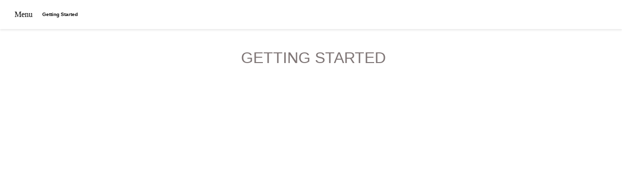

--- FILE ---
content_type: text/css
request_url: https://cdn.neonsky.app/page-styles-v260116-048.css?t=1768633619400
body_size: 6409
content:
/* page-styles.css */
root{
--font-weight: 200;
}
/* General rules for elements within columns */
.column > .column-content-area > .page-element {
  width: 100%;
  box-sizing: border-box;
}

.column > .column-content-area > .page-element > .element-content {
  width: 100%;
  box-sizing: border-box;
}

/* Updated rule for .column .column-content-area from Canvas */
.column .column-content-area {
  display: flex;
  flex-direction: column;
  flex-grow: 1;
  width: 100%;
  min-width: 1px; /* Prevent collapsing to zero width */
  box-sizing: border-box;
  /* align-items: stretch; was removed to rely on browser default or more specific h-align rules */
  justify-content: inherit; /* Inherit vertical alignment */
}

/* Added specific rules for slideshow element within columns from Canvas */
.column > .column-content-area > .page-element.slideshow-element {
    width: 100%;
    box-sizing: border-box;
}

.column > .column-content-area > .page-element.slideshow-element > .element-content {
    width: 100%;
    box-sizing: border-box;
}


/* --- Existing relevant rules for context --- */

/* Page Container Styles */
.page-container {
  width: 100%;
  height: 100%;
  overflow-y: auto;
  background-color: transparent;
  padding: 0px !important;
  margin: 0px !important;
}

/* Page Elements Container */
.page-elements-container {
  width: 100%;
  max-width: 100%;
  margin: 0 auto;
  padding: 0px !important;
  padding-bottom: 100px !important; /* Ensure enough space at bottom for scrolling */
}

/* Page Element Styling */
.page-element {
  margin-bottom: 20px;
  overflow: hidden;
  position: relative;

}

/* Element header styling */
.page-element .element-header {
  display: flex;
  justify-content: space-between;
  align-items: center;
  padding: 8px 12px;
  cursor: move;
  z-index: 2;
  position: relative;
  background-color: rgba(241, 241, 241, 0.287) !important;
  border-bottom: 1px solid rgba(224, 224, 224, 0.305) !important;
}


.page-element .element-title {
  font-weight: 200;
  color: var(--menu-color, #333);
}

.page-element .element-controls {
  display: flex;
  gap: 5px;
  align-items: center;
  color: var(--menu-color, #555);
}

/* Drag handle styling */
.page-element .drag-handle {
  cursor: grab;
  opacity: 0.7;
  transition: opacity 0.2s ease;
  display: flex;
  align-items: center;
  justify-content: center;
}

.page-element .drag-handle:hover {
  opacity: 1;
}

.page-element .drag-handle:active {
  cursor: grabbing;
}

.page-element .element-content {
  padding: 0px; /* Base rule */
}

/* Text Element Styles */
.page-text-container {
  width: 100%;

}

.page-text {
  line-height: 1.5;
  color: var(--menu-color, #717171) !important;
  white-space: pre-wrap;
  word-break: break-word;
  font-family: var(--menu-font-family, inherit);
}

.page-text p,
.page-text .ql-editor p {
  margin-bottom: 0 !important;
  color: var(--menu-color, #717171);
}

/* List styling - ensure lists inherit text color and font */
.page-text ul,
.page-text ol,
.page-text .ql-editor ul,
.page-text .ql-editor ol {
  margin-top: 0;
  margin-bottom: var(--typography-spacing-vertical, 1em);
  color: var(--menu-color, #717171) !important;
  font-family: var(--menu-font-family, inherit) !important;
  font-weight: 200 !important; /* Match paragraph font-weight */
  font-size: inherit !important;
  padding-left: var(--spacing, 1.5em);
  padding-right: 0;
}

.page-text li,
.page-text .ql-editor li {
  color: var(--menu-color, #717171) !important;
  font-family: var(--menu-font-family, inherit) !important;
  font-weight: 200 !important; /* Match paragraph font-weight */
  font-size: inherit !important;
  margin-bottom: 0.25em;
}

/* Ensure list markers (bullets) match text color and font-weight */
.page-text ul li::marker,
.page-text ol li::marker,
.page-text .ql-editor ul li::marker,
.page-text .ql-editor ol li::marker {
  color: var(--menu-color, #717171) !important;
  font-weight: 200 !important; /* Match text font-weight */
}

/* For nested lists */
.page-text ul ul,
.page-text ol ol,
.page-text ul ol,
.page-text ol ul,
.page-text .ql-editor ul ul,
.page-text .ql-editor ol ol,
.page-text .ql-editor ul ol,
.page-text .ql-editor ol ul {
  margin-top: 0.5em;
  margin-bottom: 0.5em;
}

.page-text > *:first-child {
  margin-top: 0 !important;
}

.page-text > *:last-child {
  margin-bottom: 0 !important;
}

/* Image Element Styles */
.page-image-container {
  width: 100%;
  text-align: center;
  background-color: transparent;
}

.page-image {
  max-width: 100%;
  height: auto;
}

/* Edit Form Styles */
.element-edit-form {
  padding: 15px;
  background-color: #f9f9f989;
}

.element-edit-form label {
  display: block;
  margin-bottom: 5px;
  font-weight: 200;
  color: var(--menu-color, #333);
}

.element-edit-form input[type="text"],
.element-edit-form input[type="url"] {
  width: 100%;
  padding: 8px;
  margin-bottom: 15px;
  border: 1px solid #dddddd82;
  border-radius: 0px;
  box-sizing: border-box;
}

.element-edit-form textarea {
  width: 100%;
  min-height: 200px;
  padding: 8px;
  margin-bottom: 15px;
  border: 1px solid #dddddd7e;
  border-radius: 0px;
  resize: vertical;
  box-sizing: border-box;
}

.edit-form-buttons {
  display: flex;
  gap: 10px;
  justify-content: flex-end;
  margin-top: 20px;
}

/* Add Element Panel Styles */
.add-element-panel {
  margin: 20px 0;
  padding: 15px;
  background-color: #f5f5f59e;
  border-radius: 0px;
  border: 1px solid #ddd;
}

.add-element-panel h3 {
  margin-top: 0;
  font-size: 18px;
  color: var(--menu-color, #333);
}

.add-page-element-btn {
  display: inline-flex;
  align-items: center;
  justify-content: center;
  padding: 8px 16px;
}

.add-page-element-btn svg {
  margin-right: 8px;
  width: 18px;
  height: 18px;
}

/* Editor Mode Styles */
.page-container.editing .page-element {
  position: relative;
  border: 1px dashed #cccccc30;
}

.page-container.editing .page-element:hover {
  border-color: #4682B4;
}

.page-container:not(.editing) .element-header {
  display: none !important;
}

/* --- Styles for Column Container Element --- */
.column-container-element {
  position: relative;
  overflow: hidden;
  color: var(--menu-color, #717171);
}

.column-container-element > .element-content {
  display: grid;
  gap: 15px;
  padding: 0;
  background-color: transparent;
  border: none;
  position: relative;
  z-index: 2;
  color: var(--menu-color, #717171);
}

/* --- Column Styling (Individual Columns) --- */
.column {
  flex: 1;
  min-width: 200px;
  padding: 0;
  border: 1px dashed transparent;
  background-color: transparent;
  transition: background-color 0.2s ease, border-color 0.2s ease;
  display: flex;
  flex-direction: column;
  position: relative;
  color: var(--menu-color, #717171);
}

.column .column-header {
  display: none;
  align-items: center;
  justify-content: flex-end;
  padding: 5px 10px;
  background-color: #f1f1f100;
  min-height: 36px;
  box-sizing: border-box;
  position: relative;
  z-index: 3;
}

.editing .column .column-header {
  display: flex;
}

.column .column-header .column-controls {
   display: flex;
   align-items: center;
   gap: 5px;
   margin-left: auto;
}

.column .column-header .btn {
  border: none;
  background: none;
  padding: 4px;
  border-radius: 3px;
  cursor: pointer;
  display: flex;
  align-items: center;
  justify-content: center;
  opacity: 0.7;
  transition: opacity 0.2s ease, background-color 0.2s ease;
  width: 24px;
  height: 24px;
  background-color: rgba(0,0,0,0.05);
}
.column .column-header .btn:hover {
  opacity: 1;
  background-color: rgba(0,0,0,0.1);
}
.column .column-header .btn svg {
  width: 16px;
  height: 16px;
  stroke: var(--edit-button-color, #87878760) !important;
  color: var(--edit-button-color, #7ba03f90) !important;
}

/* --- VIEW MODE Specifics for Columns & Content Area --- */
.page-element:not(.editing) .column {
    border-color: transparent;
    background-color: transparent;
    padding: 0;
    min-height: 0;
}
.page-element:not(.editing) .column:empty {
     display: none;
 }
.page-element:not(.editing) .column .column-content-area {
    padding: 0 !important;
    min-height: auto;
    border: none;
    background-color: transparent;
}

/* Horizontal & Vertical Alignment Classes for the COLUMN ITSELF */
.column.h-align-left > .column-content-area { align-items: flex-start !important; }
.column.h-align-center > .column-content-area { align-items: center !important; }
.column.h-align-right > .column-content-area { align-items: flex-end !important; }

.column.v-align-top > .column-content-area { justify-content: flex-start !important; }
.column.v-align-middle > .column-content-area { justify-content: center !important; }
.column.v-align-bottom > .column-content-area { justify-content: flex-end !important; }


/* Ensure specific nested containers (like page-slideshow-container) also behave */
.column .column-content-area .page-slideshow-container,
.column .column-content-area .page-image-container,
.column .column-content-area .page-text-container {
    width: 100%;
    box-sizing: border-box;
    padding: 10px;
}


/* Edit Mode Styling for Columns */
.editing .column {
  border-color: #dcdcdc;
  min-height: 80px;
}
.editing .column .column-content-area {
  padding: 10px;
  min-height: 60px;
  border: 1px dashed #a0a0a0;
  border-radius: 3px;
  background-color: rgba(0, 0, 0, 0.02);
}
.editing .column .column-content-area:empty::before {
  content: 'Drop elements here';
  display: block;
  text-align: center;
  color: #aaaaaa46;
  font-size: 14px;
  padding: 30px 10px;
  margin: auto;
  font-style: italic;
  flex-grow: 1;
}


/* Base slideshow container */
.page-slideshow-container {
  position: relative;
  width: 100%;
  background-color: transparent !important;
}

.slideshow-display {
  position: relative;
  overflow: hidden;
  width: 100%;
  background-color: transparent !important;
  border-radius: 0px;
}

.slide {
  position: absolute;
  top: 0;
  left: 0;
  width: 100%;
  height: 100%;
  opacity: 0;
  transition: opacity 0.5s ease-in-out;
  background-position: center;
  background-size: contain;
  background-repeat: no-repeat;
  background-color: transparent !important;
}

.slide:first-child {
  opacity: 1;
}

.slideshow-click-area {
  position: absolute;
  top: 0;
  height: 100%;
  width: 50%;
  cursor: pointer;
  z-index: 10;
  background: transparent;
}

.slideshow-click-left {
  left: 0;
}

.slideshow-click-right {
  right: 0;
}

.slideshow-sequencer-container{
  background-color: transparent;
  margin-top: 20px;
  border: 1px solid #ddd;
  padding: 15px;
  border-radius: 0px;
}

.slideshow-sequencer {
  display: grid;
  grid-template-columns: repeat(auto-fill, minmax(100px, 1fr));
  gap: 10px;
  min-height: 120px;
}

.sequencer-item {
  position: relative;
  aspect-ratio: 1/1;
  background-color: #eee;
  border-radius: 0px;
  overflow: hidden;
  cursor: grab;
  box-shadow: 0 2px 5px rgba(0,0,0,0.1);
  transition: transform 0.2s, box-shadow 0.2s;
}

.sequencer-item:hover {
  box-shadow: 0 4px 8px rgba(0,0,0,0.15);
  transform: translateY(-2px);
}

.sequencer-item img {
  width: 100%;
  height: 100%;
  object-fit: cover;
  display: block;
}

.remove-slide-btn {
  position: absolute;
  top: 4px;
  right: 4px;
  width: 22px;
  height: 22px;
  padding: 0;
  background-color: rgba(200, 0, 0, 0.75);
  color: white;
  border: none;
  border-radius: 50%;
  font-size: 14px;
  line-height: 22px;
  text-align: center;
  cursor: pointer;
  z-index: 10;
  opacity: 0;
  transition: opacity 0.2s ease, background-color 0.2s ease;
  display: flex;
  align-items: center;
  justify-content: center;
}

.sequencer-item:hover .remove-slide-btn {
  opacity: 1;
}
.remove-slide-btn:hover {
  background-color: rgba(255, 0, 0, 0.9);
}

.slideshow-sequencer .sortable-ghost {
  opacity: 0.4;
  background-color: rgba(70, 130, 180, 0.1);
  border: 1px dashed #4682B4;
}

.slideshow-sequencer .sortable-chosen {
  box-shadow: 0 0 0 2px #4682B4, 0 4px 8px rgba(0,0,0,0.2);
  transform: scale(1.03);
}

.slideshow-sequencer .sortable-drag {
  opacity: 0.9;
  box-shadow: 0 5px 15px rgba(0,0,0,0.25);
}

.slideshow-settings-container input[type="number"],
.slideshow-settings-container input[type="range"] {
  width: 100%;
  padding: 8px;
  border: 1px solid #ddd;
  border-radius: 0px;
  box-sizing: border-box;
  margin-bottom: 10px;
}
.slideshow-settings-container .dimension-row {
    display: flex;
    align-items: center;
    margin-bottom: 12px;
    gap: 10px;
}
.slideshow-settings-container .dimension-label {
    flex-basis: 120px;
    flex-shrink: 0;
    font-weight: 200;
}
.slideshow-settings-container .dimension-slider-container {
    flex-grow: 1;
    display: flex;
    align-items: center;
}
.slideshow-settings-container .dimension-value {
    min-width: 45px;
    text-align: right;
    font-size: 0.9em;
    color: #555;
}

.upload-slideshow-image-btn {
  display: inline-flex;
  align-items: center;
  gap: 8px;
  padding: 10px 18px;
  background-color: #4682B4;
  color: white;
  border: none;
  border-radius: 0px;
  cursor: pointer;
  transition: background-color 0.3s ease;
  font-weight: 200;
}

.upload-slideshow-image-btn:hover {
  background-color: #3a6d96;
}

.upload-slideshow-image-btn svg {
  width: 18px;
  height: 18px;
}

.sequencer-empty-message {
  grid-column: 1 / -1;
  text-align: center;
  padding: 30px 20px;
  color: #888;
  font-style: italic;
  background-color: #f0f0f0;
  border-radius: 0px;
}

.slideshow-placeholder {
  padding: 40px 20px;
  text-align: center;
  border: 1px dashed #ccc;
  border-radius: 0px;
  background-color: #f7f7f7 !important;
  color: #777;
}

.show-full-images-container {
  margin-bottom: 15px;
  display: flex;
  align-items: center;
  gap: 10px;
}
.show-full-images-container > label {
    font-weight: 200;
    margin-bottom: 0;
}

.toggle-switch-container {
  display: flex;
  align-items: center;
}

.toggle-switch {
  position: relative;
  display: inline-block;
  width: 50px;
  height: 24px;
}

.toggle-switch input {
  opacity: 0;
  width: 0;
  height: 0;
}

.toggle-slider {
  position: absolute;
  cursor: pointer;
  top: 0;
  left: 0;
  right: 0;
  bottom: 0;
  background-color: #ccc;
  transition: .3s;
  border-radius: 24px;
}

.toggle-slider:before {
  position: absolute;
  content: "";
  height: 18px;
  width: 18px;
  left: 3px;
  bottom: 3px;
  background-color: white;
  transition: .3s;
  border-radius: 50%;
  box-shadow: 0 1px 3px rgba(0,0,0,0.2);
}

input:checked + .toggle-slider {
  background-color: #4682B4;
}

input:checked + .toggle-slider:before {
  transform: translateX(26px);
}

.toggle-label {
  margin-left: 10px;
  font-size: 14px;
  color: #333;
}

.slideshow-range-slider {
  -webkit-appearance: none;
  appearance: none;
  width: 100%;
  height: 8px;
  border-radius: 4px;
  background: #ddd;
  outline: none;
  margin: 10px 0;
  cursor: pointer;
}

.slideshow-range-slider::-webkit-slider-thumb {
  -webkit-appearance: none;
  appearance: none;
  width: 18px;
  height: 18px;
  border-radius: 50%;
  background: #4682B4;
  cursor: pointer;
  box-shadow: 0 0 2px rgba(0,0,0,0.3);
}

.slideshow-range-slider::-moz-range-thumb {
  width: 18px;
  height: 18px;
  border-radius: 50%;
  background: #4682B4;
  cursor: pointer;
  border: none;
  box-shadow: 0 0 2px rgba(0,0,0,0.3);
}


/* Image alignment classes */
.page-image-container.image-align-left { text-align: left; }
.page-image-container.image-align-center { text-align: center; }
.page-image-container.image-align-right { text-align: right; }

/* Quill alignment classes */
.page-text .ql-align-center { text-align: center !important; }
.page-text .ql-align-right { text-align: right !important; }
.page-text .ql-align-justify { text-align: justify !important; }
.page-text .ql-align-left { text-align: left !important; }

/* --- NEW STYLES FOR TEMPLATE SELECTION UI --- */
.template-selection-wrapper {
    padding: 30px 20px;
    text-align: center;
    background-color: #f8f9fa;
    border: 1px solid #e9ecef;
    border-radius: 8px;
    margin: 20px auto;
    max-width: 900px;
}
.template-selection-title {
    font-size: 1.8em;
    margin-bottom: 10px;
    color: #343a40;
}
.template-selection-description {
    font-size: 1.1em;
    color: #6c757d;
    margin-bottom: 30px;
}
.template-selection-grid {
    display: grid;
    grid-template-columns: repeat(auto-fit, minmax(220px, 1fr));
    gap: 25px;
    justify-content: center;
}
.template-card {
    border: 1px solid #dee2e6 !important;
    border-radius: 6px !important;
    padding: 14px !important;
    background-color: #f8f9fa00;
    cursor: pointer;
    transition: transform 0.3s ease-in-out, box-shadow 0.3s ease-in-out;
    text-align: center;
    overflow: hidden;
}
.template-card:hover,
.template-card:focus {
    transform: translateY(-2px) !important;
    box-shadow: 0 2px 2px rgba(0, 0, 0, 0.1) !important;
    border-color: #007bff;
}
.template-card:focus {
    outline: 2px solid #4682B4;
    outline-offset: 2px;
}
.template-preview {
    width: 100%;
    height: 150px;
    object-fit: cover;
    border-radius: 4px;
    margin-bottom: 15px;
    background-color: #e9ecef;
    border: 1px solid #ced4da;
}
.template-name {
    font-weight: 500;
    margin-bottom: 5px;
    color: #495057;
    font-size: 1.1em;
}
.template-description {
    font-size: 0.9em;
    color: #6c757d;
    line-height: 1.4;
}
.template-loading {
     padding: 50px;
     text-align: center;
     font-size: 1.2em;
     color: #6c757d;
}

/* --- Column Alignment Edit Form Specific Styles --- */
.column-alignment-edit-form .alignment-grid {
  display: grid;
  grid-template-columns: repeat(3, 1fr);
  gap: 5px;
  max-width: 120px;
  margin: 10px auto 15px auto;
}

.column-alignment-edit-form .alignment-cell {
  display: flex;
  align-items: center;
  justify-content: center;
  width: 35px;
  height: 35px;
  padding: 0;
  border: 1px solid #ccc;
  border-radius: 4px;
  background-color: #fff;
  cursor: pointer;
  transition: background-color 0.2s ease, border-color 0.2s ease;
  box-shadow: inset 0 1px 2px rgba(0,0,0,0.05);
}

.column-alignment-edit-form .alignment-cell:hover {
  background-color: #f0f0f0;
  border-color: #bbb;
}

.column-alignment-edit-form .alignment-cell.active {
  background-color: #e0f2fe;
  border-color: #3b82f6;
  box-shadow: inset 0 1px 3px rgba(0,0,0,0.1);
}

.column-alignment-edit-form .alignment-cell svg {
  width: 20px;
  height: 20px;
  display: block;
}

/* --- Styles for Column Container with Slideshow Background --- */
.column-background-slideshow {
  position: absolute;
  top: 0;
  left: 0;
  width: 100%;
  z-index: 1;
  overflow: hidden;
  background-color: transparent;
}

.column-background-slideshow .slide {
  position: absolute;
  top: 0;
  left: 0;
  width: 100%;
  height: 100%;
  opacity: 0;
  background-position: center;
  background-repeat: no-repeat;
}

.scrollable-text-wrapper {
  overflow-y: auto;
  overflow-x: hidden;
  padding-right: 8px;
  scrollbar-width: thin;
  scrollbar-color: rgba(0,0,0,0.2) transparent;
}

.scrollable-text-wrapper::-webkit-scrollbar {
  width: 6px;
}
.scrollable-text-wrapper::-webkit-scrollbar-track {
  background: transparent;
}
.scrollable-text-wrapper::-webkit-scrollbar-thumb {
  background-color: rgba(0,0,0,0.2);
  border-radius: 3px;
  border: 1px solid transparent;
}



.multi-image-dropzone {
  border: 2px dashed #ccc;
  border-radius: 4px;
  padding: 30px 20px;
  text-align: center;
  background-color: #f9f9f9;
  cursor: pointer;
  transition: all 0.3s ease;
  margin-bottom: 15px;
}
.multi-image-dropzone:hover {
  border-color: #4682B4;
  background-color: #e3f2fd;
}
.multi-image-dropzone .upload-icon svg {
    width: 48px; height: 48px; stroke: #999; margin-bottom: 10px;
}
.multi-image-dropzone strong { display: block; margin-bottom: 5px; }

.upload-progress-container {
  margin-top: 15px;
  text-align: left;
}
.progress-text {
    font-size: 0.9em;
    color: #555;
    margin-bottom: 5px;
}
.progress-bar-container {
  height: 10px;
  background-color: #eee;
  border-radius: 5px;
  overflow: hidden;
}
.progress-bar-fill {
  height: 100%;
  width: 0%;
  background-color: #4682B4;
  transition: width 0.3s ease;
  border-radius: 5px;
}

.sortable-ghost {
  opacity: 0.4;
  background-color: #cce5ff85 !important;
  border: 1px dashed #007bff !important;
  border-radius: 4px;
}
.sortable-fallback {
  opacity: 0.7 !important;
  background-color: white;
  border-radius: 4px;
  box-shadow: 0 4px 10px rgba(0,0,0,0.2);
}
.sortable-drag-over-target {
   background-color: #d4edda65 !important;
   border-color: #28a745 !important;
}

.editing .column .column-content-area.sortable-drag-over-target {
   background-color: rgba(212, 237, 218, 0.5) !important;
   border: 1px dashed #155724 !important;
}

.custom-color-picker-dialog {
  background-color: #fff;
  border: 1px solid #ccc;
  border-radius: 4px;
  padding: 10px;
  box-shadow: 0 2px 8px rgba(0,0,0,0.15);
  z-index: 10001;
  display: flex;
  align-items: center;
  gap: 8px;
  position: absolute;
}
.custom-color-picker-dialog input[type="color"] {
  width: 30px;
  height: 30px;
  border: 1px solid #ddd;
  padding: 0;
  cursor: pointer;
  border-radius: 3px;
}
.custom-color-picker-dialog input[type="text"] {
  width: 70px;
  padding: 5px;
  border: 1px solid #ddd;
  border-radius: 3px;
  font-family: monospace;
  font-size: 12px;
}

@media (max-width: 768px) {
  .page-container {
    padding: 0;
  }

  .page-elements-container {
    padding: 0px;
  }

  .element-edit-form {
    padding: 10px;
    background-color: rgba(214, 214, 214, 0.1);  
  }

  .page-element .element-controls {
    gap: 2px;
      
  }

  .page-element .btn svg {
    width: 14px;
    height: 14px;
  }

  .template-selection-grid {
    grid-template-columns: repeat(auto-fit, minmax(180px, 1fr));
    gap: 15px;
  }
  .template-card {
    padding: 10px !important;
  }
  .template-preview {
    height: 120px;
  }
}

@media (max-width: 480px) {
  .alignment-radio-group {
    flex-direction: column;
    align-items: flex-start;
    gap: 10px;
  }
  .column-alignment-edit-form .alignment-grid {
    max-width: 100px;
  }
  .column-alignment-edit-form .alignment-cell {
    width: 30px; height: 30px;
  }
  .column-alignment-edit-form .alignment-cell svg {
    width: 18px; height: 18px;
  }
  .edit-form-buttons {
    flex-direction: column;
    gap: 8px;
  }
  .edit-form-buttons button {
    width: 100%;
  }
}

.element-edit-form {
  background-color: rgba(255, 255, 255, 0.4) !important;
}

.quill-embed {
  background-color: transparent !important;
  border: none !important;
}
.page-text p, .page-text .ql-editor p {
    font-weight: 200 !important;
}

/* fix for quill image embed button stretching */
.page-text input[type="image"],
.quill-embed input[type="image"] {
  width: auto !important;
  height: auto !important;
  max-width: 100% !important;
  object-fit: contain !important;
}


/* --- Mobile Column Stacking --- */
/* On screens 768px or less, make columns stack vertically instead of side-by-side. */
@media (max-width: 768px) {
  .column-container-element > .element-content {
    display: flex !important; /* Switch from grid to flex for better mobile stacking */
    flex-direction: column !important; /* Stack columns vertically */
    gap: 20px !important; /* Add consistent spacing between stacked columns */
  }

  /* Ensure each column takes full width when stacked */
  .column-container-element > .element-content > .column {
    width: 100% !important;
    min-width: 100% !important;
    margin-bottom: 0 !important; /* Remove any existing margins */
  }

  /* Remove any existing grid properties that might interfere */
  .column-container-element > .element-content {
    grid-template-columns: none !important;
    grid-template-rows: none !important;
    grid-auto-flow: unset !important;
  }
}


/* --- Mobile Scrolling & Layout Fix for Horizontal Menu --- */
@media (max-width: 768px) {
  /*
    This rule applies ONLY to the horizontal layout on mobile screens.
    It changes the main container from a fixed-height flexbox to a
    normal block element, which allows the page to scroll.
  */
  body.menu-layout-horizontal .container {
    display: block !important;    /* Override display:flex */
    height: auto !important;      /* Allow height to grow with content */
    overflow-y: visible !important; /* Prevent the container from trying to scroll */
  }

  /*
    This ensures the child gallery container also has its height
    reset, preventing a "double scrollbar" or clipped content issue.
  */
  body.menu-layout-horizontal .gallery-container {
    height: auto !important;
    overflow-y: visible !important;
  }
}

/* Password Protection Styles */
.password-toggle {
  background-color: rgba(0,0,0,0.05) !important;
  border: none !important;
  border-radius: 0px !important;
  padding: 4px !important;
  margin: 0 2px !important;
  cursor: pointer !important;
  transition: all 0.2s ease !important;
}

.password-toggle:hover {
  background-color: rgba(0,0,0,0.1) !important;
}

.password-toggle.protected svg {
  stroke: #4682B4 !important;
  color: #4682B4 !important;
}

.password-toggle:not(.protected) svg {
  stroke: #999 !important;
  color: #999 !important;
}

.password-protection-overlay {
  position: absolute !important;
  top: 0 !important;
  left: 0 !important;
  right: 0 !important;
  bottom: 0 !important;
  background: rgba(0, 0, 0, 0.8) !important;
  display: flex !important;
  align-items: center !important;
  justify-content: center !important;
  z-index: 1000 !important;
  color: white !important;
  font-family: var(--menu-font-family, inherit) !important;
}

.password-protection-overlay > div {
  text-align: center !important;
  padding: 20px !important;
  background: rgba(0, 0, 0, 0.9) !important;
  border-radius: 8px !important;
  max-width: 300px !important;
}

.password-protection-overlay button {
  background: #4682B4 !important;
  color: white !important;
  border: none !important;
  padding: 10px 20px !important;
  border-radius: 4px !important;
  cursor: pointer !important;
  font-size: 14px !important;
  transition: background-color 0.2s ease !important;
}

.password-protection-overlay button:hover {
  background: #5a9bd4 !important;
}

/* Gallery-level password protection overlay */
.gallery-password-protection-overlay {
  position: fixed;
  top: 0;
  left: 0;
  right: 0;
  bottom: 0;
  background: rgba(0, 0, 0, 0.9);
  display: flex;
  align-items: center;
  justify-content: center;
  z-index: 10000;
  color: white;
  font-family: var(--menu-font-family, inherit);
}

.gallery-password-protection-overlay > div {
  text-align: center;
  padding: 40px;
  background: rgba(0, 0, 0, 0.95);
  border-radius: 12px;
  max-width: 400px;
  width: 90%;
  box-shadow: 0 8px 32px rgba(0, 0, 0, 0.5);
}

.gallery-password-protection-overlay h2 {
  margin: 0 0 10px 0;
  font-size: 24px;
  font-weight: 300;
  color: white;
}

.gallery-password-protection-overlay p {
  margin: 10px 0 20px 0;
  font-size: 16px;
  opacity: 0.8;
  color: white;
}

.gallery-password-protection-overlay input[type="password"] {
  width: 100%;
  padding: 12px;
  border: 1px solid #444;
  border-radius: 6px;
  background: rgba(255, 255, 255, 0.1);
  color: white;
  font-size: 16px;
  box-sizing: border-box;
  margin-bottom: 15px;
}

.gallery-password-protection-overlay input[type="password"]::placeholder {
  color: rgba(255, 255, 255, 0.6);
}

.gallery-password-protection-overlay input[type="password"]:focus {
  outline: none;
  border-color: #4682B4;
  background: rgba(255, 255, 255, 0.15);
}

.gallery-password-protection-overlay button {
  background: #4682B4;
  color: white;
  border: none;
  padding: 12px 30px;
  border-radius: 6px;
  cursor: pointer;
  font-size: 16px;
  width: 100%;
  transition: background-color 0.2s ease;
}

.gallery-password-protection-overlay button:hover {
  background: #5a9bd4;
}

.gallery-password-protection-overlay .error-message {
  color: #ff6b6b;
  margin-top: 10px;
  font-size: 14px;
  display: none;
}

/* Password indicator for gallery items */
.password-indicator {
  display: inline-flex;
  align-items: center;
  justify-content: center;
  width: 24px;
  height: 24px;
  margin: 0 2px;
  color: #f39c12;
  opacity: 0.8;
  cursor: default;
}

.password-indicator .icon {
  width: 12px;
  height: 12px;
  stroke: #f39c12;
  fill: none;
}

.password-indicator:hover {
  opacity: 1;
}

/* Ensure the password indicator is properly styled in the sidebar */
.sidebar.editing .gallery-item-content .password-indicator {
  color: #f39c12 !important;
  opacity: 0.8 !important;
}

.sidebar.editing .gallery-item-content .password-indicator:hover {
  opacity: 1 !important;
}

.sidebar.editing .gallery-item-content .password-indicator .icon {
  stroke: #f39c12 !important;
  fill: none !important;
}

/* Password protected placeholder styling */
.password-protected-placeholder {
  box-sizing: border-box;
}

.password-protected-placeholder .unlock-content-btn svg {
  flex-shrink: 0;
  stroke: currentColor;
}

.password-protected-placeholder .unlock-content-btn span {
  font-weight: 500;
}

/* Gallery-level password toggle buttons */
.sidebar.editing .gallery-item-content .password-toggle {
  width: 24px !important;
  height: 24px !important;
  padding: 4px !important;
  border-radius: 0px !important;
  background-color: #888888e5 !important;
  border: none !important;
  display: flex !important;
  align-items: center !important;
  justify-content: center !important;
  transition: all 0.2s ease !important;
  margin: 0 2px !important;
  cursor: pointer !important;
  color: white !important;
}

.sidebar.editing .gallery-item-content .password-toggle.protected {
  background-color: #f39c12 !important;
}

.sidebar.editing .gallery-item-content .password-toggle:hover {
  background-color: #707070e5 !important;
}

.sidebar.editing .gallery-item-content .password-toggle.protected:hover {
  background-color: #e67e22 !important;
}

.sidebar.editing .gallery-item-content .password-toggle svg {
  width: 12px !important;
  height: 12px !important;
  min-width: 12px !important;
  min-height: 12px !important;
  fill: none !important;
  stroke: white !important;
  color: white !important;
}




--- FILE ---
content_type: application/javascript
request_url: https://mingassonsetphotography.com/gallery-scripts/neon-gallery-main-v260116-048.js?v=1.0.0
body_size: 22685
content:
// ========================================
// NEON GALLERY MAIN - VERSION 260116-048
// ========================================
// Date: 2026-01-16 at 20:48:20
// Description: y
// ========================================
// Version Log:
// - Version bump for deployment
// - y
// ========================================

(async function() {
    console.log('=== NEON GALLERY MAIN LOADED ===');
    console.log('GALLERY VERSION: 260116-048');
    console.log('Timestamp:', new Date().toISOString());
    
    window.neonGalleryState = window.neonGalleryState || {};
    window.neonGalleryState.mainInitPromise = null;

   // Asynchronously check for editor mode and wait for DOM ready
const checkEditorModeAsync = async () => {
    // Wait for DOM to be ready if needed
    if (document.readyState === 'loading') {
      await new Promise(resolve => {
        document.addEventListener('DOMContentLoaded', resolve);
      });
    }
    
    // Wait for Parameters to be defined if needed
    if (!window.Parameters) {
      // Use a short timeout loop with a maximum wait time
      const maxWait = 1000;
      const startTime = performance.now();
      while (!window.Parameters) {
        if (performance.now() - startTime > maxWait) {
          console.log('Timeout waiting for Parameters, continuing without it');
          window.Parameters = {};
          break;
        }
        await new Promise(resolve => setTimeout(resolve, 20));
      }
    }
    
    // Initialize if needed
    window.Parameters = window.Parameters || {};
    
    // Only check if not already set
    if (window.Parameters.isInEditor === undefined) {
      // Check meta tag for inline value
      const editorMeta = document.querySelector('meta[name="hydra-editor-mode"]');
      if (editorMeta && editorMeta.content === 'true') {
        console.log('Hydra editor mode detected from meta tag');
        window.Parameters.isInEditor = true;
      } else if (window.Parameters.isHydra) {
        // Default to false for Hydra environment if not explicitly set
        window.Parameters.isInEditor = false;
      }
      
      // Check URL params as additional source
      const urlParams = new URLSearchParams(window.location.search);
      if (urlParams.get('editor') === 'true' || urlParams.get('isEditor') === 'true') {
        console.log('Editor mode detected from URL parameters');
        window.Parameters.isInEditor = true;
      }
      
      console.log('Editor mode check completed:', { isInEditor: window.Parameters.isInEditor });
    }
    
    return window.Parameters.isInEditor;
  };
  
  // Use the async function at the beginning
  await checkEditorModeAsync();


    function isHydraEnvironment() {
        console.log('Running Hydra environment detection');
        
        // Check for explicit Hydra flags - most reliable
        if (window.isHydraEnvironment === true || window.Parameters?.isHydra === true) {
          console.log('Explicit Hydra flag detected');
          return true;
        }
        
        // Check for site ID in various locations - strong indicator
        const hasSiteId = !!(
          window.Parameters?.siteId || 
          window.Parameters?.SiteId || 
          window.siteId || 
          document.querySelector('meta[name="hydra-site-id"]')?.getAttribute('content')
        );
        
        if (hasSiteId) {
          console.log('Site ID detected, confirming Hydra environment');
          return true;
        }
        
        // Check for Hydra auth token - strong indicator
        const hasAuthToken = !!(
          document.querySelector('meta[name="hydra-auth-token"]') || 
          localStorage.getItem('hydra_auth_token')
        );
        
        if (hasAuthToken) {
          console.log('Hydra auth token detected');
          return true;
        }
        
        // List of known Hydra domains
        const hydraDomains = ['hydra.press', 'pub.neonsky.com', 'neonsky.app', 'preview.neonsky.app'];
        
        // Check if current domain is in the list of Hydra domains
        const isHydraDomain = hydraDomains.some(domain => window.location.hostname.includes(domain));
        
        // Check URL parameters for explicit Hydra flags
        const urlParams = new URLSearchParams(window.location.search);
        const hasHydraUrlParam = urlParams.get('isHydra') === 'true' || urlParams.get('forceHydra') === 'true';
        
        // Check for Hydra flag in Parameters object
        const hasHydraFlag = window.Parameters?.isHydra === true || 
                            window.Parameters?.forceHydra === true;
        
        // Force detection via localStorage (for development/testing)
        const forceHydra = localStorage.getItem('force-hydra-env') === 'true';
        
        // Check for specific Hydra URL patterns
        const hasHydraUrlPattern = (window.location.pathname.includes('/gallery/') && isHydraDomain);
                                
        // Check for Hydra initialization parameters
        const hasHydraParams = window.location.search.includes('initialPageUuid') &&
                               window.location.search.includes('siteId');
        
        // For debugging
        console.log('Hydra detection details:', {
          hasSiteId,
          hasAuthToken,
          isHydraDomain,
          hasHydraUrlParam,
          hasHydraFlag,
          forceHydra,
          hasHydraUrlPattern,
          hasHydraParams,
          hostname: window.location.hostname,
          pathname: window.location.pathname,
          parameters: window.Parameters,
          search: window.location.search,
          siteId: window.Parameters?.siteId || window.siteId || document.querySelector('meta[name="hydra-site-id"]')?.getAttribute('content') || 'Not available'
        });
        
        // Consider it a Hydra environment if ANY of these conditions are true
        const result = hasSiteId || hasAuthToken || isHydraDomain || hasHydraUrlParam || hasHydraFlag || 
                      forceHydra || hasHydraUrlPattern || hasHydraParams;
        
        console.log('Is Hydra environment:', result);
        
        return result;
      }
  
  const coerceBoolean = (value) => {
    if (value === undefined || value === null) return undefined;
    if (typeof value === 'boolean') return value;
    if (typeof value === 'string') {
      const normalized = value.trim().toLowerCase();
      if (['true', '1', 'yes', 'on'].includes(normalized)) return true;
      if (['false', '0', 'no', 'off'].includes(normalized)) return false;
    }
    return Boolean(value);
  };

  const coerceNumber = (value) => {
    if (value === undefined || value === null || value === '') return undefined;
    if (typeof value === 'number') return Number.isFinite(value) ? value : undefined;
    const parsed = Number(value);
    return Number.isFinite(parsed) ? parsed : undefined;
  };

  function normalizeLayoutSettings(settings) {
    if (!settings || typeof settings !== 'object') return;

    if (!settings.layout || typeof settings.layout !== 'object') {
      settings.layout = {};
    }

    const layout = settings.layout;

    const layoutSelection = settings.layoutSelection !== undefined ? settings.layoutSelection : layout.selection;
    if (layoutSelection !== undefined) {
      settings.layoutSelection = layoutSelection;
      layout.selection = layoutSelection;
    }

    const layoutType = settings.layoutType !== undefined ? settings.layoutType : layout.type;
    if (layoutType !== undefined) {
      settings.layoutType = layoutType;
      layout.type = layoutType;
    }

    const columns = coerceNumber(settings.columns !== undefined ? settings.columns : layout.columns);
    if (columns !== undefined) {
      settings.columns = columns;
      layout.columns = columns;
    }

    const spacingSource = settings.spacing !== undefined ? settings.spacing : layout.spacing;
    if (spacingSource !== undefined) {
      const spacingNumber = coerceNumber(spacingSource);
      const finalSpacing = spacingNumber !== undefined ? spacingNumber : spacingSource;
      settings.spacing = finalSpacing;
      layout.spacing = finalSpacing;
    }

    const useRowsLayoutSource = settings.useRowsLayout !== undefined ? settings.useRowsLayout : layout.useRowsLayout;
    if (useRowsLayoutSource !== undefined) {
      const useRowsLayout = coerceBoolean(useRowsLayoutSource);
      settings.useRowsLayout = useRowsLayout;
      layout.useRowsLayout = useRowsLayout;
    }

    const itemsPerRow = coerceNumber(settings.itemsPerRow !== undefined ? settings.itemsPerRow : layout.itemsPerRow);
    if (itemsPerRow !== undefined) {
      settings.itemsPerRow = itemsPerRow;
      layout.itemsPerRow = itemsPerRow;
    }
  }

  // Helper to get auth token from meta tag - only called when needed
  function getHydraAuthToken() {
    const tokenMeta = document.querySelector('meta[name="hydra-auth-token"]');
    return tokenMeta ? tokenMeta.getAttribute('content') : null;
  }
  
  // Check if user is authenticated for editing in Hydra
  function isHydraAuthenticatedForEditing() {
    // Only check for token when explicitly called (not on page load)
    return isHydraEnvironment() && !!getHydraAuthToken();
  }


  function updateEditorMode(isEditor, authToken) {
    console.log('Updating editor mode:', { isEditor, hasToken: !!authToken });
    
    // Update window.Parameters
    if (window.Parameters) {
      const oldEditorMode = window.Parameters.isInEditor;
      window.Parameters.isInEditor = !!isEditor;
      
      // Only proceed if there's an actual change in editor mode
      if (oldEditorMode !== window.Parameters.isInEditor) {
        console.log(`Editor mode changed from ${oldEditorMode} to ${window.Parameters.isInEditor}`);
        
        // Store auth token if provided
        if (authToken) {
          // Store token in meta tag for other components to access
          let tokenMeta = document.querySelector('meta[name="hydra-auth-token"]');
          if (!tokenMeta) {
            tokenMeta = document.createElement('meta');
            tokenMeta.name = 'hydra-auth-token';
            document.head.appendChild(tokenMeta);
          }
          tokenMeta.content = authToken;
        }
        
        // Update editor button visibility
        const editorButton = document.getElementById('editorButton');
        if (editorButton) {
          editorButton.style.display = isEditor ? 'flex' : 'none';
        } else if (isEditor) {
          // Create editor button if it doesn't exist
          createEditorButton();
        }
      }
    }
  }
  
  // Listen for messages from parent frame
  window.addEventListener('message', function(event) {
    // You might want to verify the origin for security
    
    if (event.data && event.data.type === 'hydra-editor-mode') {
      // Update editor mode based on message
      updateEditorMode(event.data.isInEditor, event.data.authToken);
    }
  });
  
  // Notify parent when gallery is ready (if in an iframe)
  if (window.self !== window.top) {
    // We're in an iframe
    window.parent.postMessage({
      type: 'gallery-ready'
    }, '*');
    
    console.log('Sent gallery-ready message to parent');
  }

    // Initialize state if not exists
    window.neonGalleryState = window.neonGalleryState || {
        initialized: false,
        initializing: false,
        layout: {},
        resources: {}
    };

    // Verify container exists
    const container = document.getElementById('neon-gallery-container');
    if (!container) {
        console.error('Gallery container not found');
        return;
    }

    function createEditorButton() {
        // If we're in the Hydra environment, we need to use a different method
        const isHydraEnv = isHydraEnvironment();
        
        const svgCode = `
          <svg width="20" height="20" viewBox="0 0 24 24" fill="none" xmlns="http://www.w3.org/2000/svg">
            <path d="M9 5H7C5.89543 5 5 5.89543 5 7V19C5 20.1046 5.89543 21 7 21H9M15 5H17C18.1046 5 19 5.89543 19 7V9" stroke="#FFFFFF" stroke-width="2" stroke-linecap="round" stroke-linejoin="round"/>
            <path d="M14.902 20.3343L12.7153 20.7716L13.1526 18.585C13.1914 18.3914 13.2865 18.2136 13.4261 18.074L17.5 14L19.5 12L21.4869 13.9869L19.4869 15.9869L15.413 20.0608C15.2734 20.2004 15.0956 20.2956 14.902 20.3343Z" stroke="#FFFFFF" stroke-width="2" stroke-linecap="round" stroke-linejoin="round"/>
            <path d="M9 5C9 3.89543 9.89543 3 11 3H13C14.1046 3 15 3.89543 15 5V7H9V5Z" stroke="#FFFFFF" stroke-width="2" stroke-linecap="round" stroke-linejoin="round"/>
          </svg>
        `;
      
        const editorButton = document.createElement('div');
        editorButton.id = 'editorButton';
        editorButton.style.position = 'fixed';
        // Position below Horizontal Menu header if it exists, otherwise at 60vh
        const isHorizontalMenu = document.body.classList.contains('menu-layout-horizontal');
        let headerHeight = '60vh'; // Default fallback for non-horizontal layouts
        
        if (isHorizontalMenu) {
            // Get the actual computed height of the mobile header
            const mobileHeader = document.querySelector('.mobile-header');
            if (mobileHeader) {
                const computedHeight = window.getComputedStyle(mobileHeader).height;
                headerHeight = computedHeight || '60px'; // Fallback to 60px if computed height is invalid
            } else {
                // Fallback: try to get CSS variable value
                const cssVar = getComputedStyle(document.documentElement).getPropertyValue('--mobile-header-height');
                headerHeight = cssVar ? cssVar.trim() : '60px';
            }
        }
        
        editorButton.style.top = headerHeight;
        editorButton.style.right = '22px';
        editorButton.style.cursor = 'pointer';
        editorButton.style.display = 'none'; // Start hidden, will be controlled by visibility logic
        editorButton.style.zIndex = '100003'; // Above autoplay lightbox elements (z-index 100001-100002)
        editorButton.style.backgroundColor = '#888888'; // Darker grey to match other edit icons
        editorButton.style.padding = '8px'; // Match main edit icon padding
        editorButton.style.border = 'none'; // No border
        editorButton.style.borderRadius = '0px'; // Square corners
        editorButton.style.width = '36px'; // Match main edit icon size
        editorButton.style.height = '36px'; // Match main edit icon size
        editorButton.style.alignItems = 'center'; // Center vertically
        editorButton.style.justifyContent = 'center'; // Center horizontally
        editorButton.style.transition = 'background-color 0.2s ease'; // Smooth hover transition
        editorButton.style.boxSizing = 'border-box'; // Ensure padding is included in dimensions
        editorButton.innerHTML = svgCode;
      
        // Make sure the click handler works in Hydra environment
        editorButton.addEventListener('click', function() {
          console.log('Editor button clicked');
          
          // In Hydra environment, we might need a different approach
          if (isHydraEnv) {
            const authToken = getHydraAuthToken();
            console.log('Opening options with Hydra auth:', { 
              hasAuthToken: !!authToken 
            });
            
            // Make sure we have the auth token before proceeding
            if (!authToken) {
              console.warn('No auth token available for options panel');
              // We might need to request auth from parent frame
              if (window.self !== window.top) {
                window.parent.postMessage({
                  type: 'request-auth-token'
                }, '*');
                return;
              }
            }
          }
          
          // Open options panel with whatever method is available
          if (typeof window.openOptionsOverlay === 'function') {
            window.openOptionsOverlay();
          } else if (typeof window.showOptionsPanel === 'function') {
            window.showOptionsPanel();
          } else {
            console.error('No method available to open options panel');
          }
        });
      
        // Insert the editor button into the gallery wrapper or body
        const galleryWrapper = document.querySelector('.gallery-wrapper');
        if (galleryWrapper) {
          galleryWrapper.appendChild(editorButton);
        } else {
          document.body.appendChild(editorButton);
        }
        
        console.log('Editor button created, visible:', window.Parameters?.isInEditor);
        return editorButton;
      }



    // Wait for DWB widget registration
    await new Promise(resolve => setTimeout(resolve, 100));

    // Required third-party dependencies
function loadScript(src, timeout = 10000) {
    console.log(`Starting script load: ${src}`);
    return new Promise((resolve, reject) => {
        const script = document.createElement('script');
        script.src = src;
        
        // Add timeout
        const timeoutId = setTimeout(() => {
            console.warn(`Script load timeout: ${src}`);
            reject(new Error(`Script load timed out: ${src}`));
        }, timeout);

        script.onload = () => {
            console.log(`Script loaded successfully: ${src}`);
            clearTimeout(timeoutId);
            resolve();
        };

        script.onerror = (error) => {
            console.error(`Script load error: ${src}`, error);
            clearTimeout(timeoutId);
            reject(error);
        };

        document.head.appendChild(script);
    });
}

    console.error('🔍 BEFORE line 361 - window.neonGalleryConfig.isPerma:', window.neonGalleryConfig?.isPerma, 'permaURL:', window.neonGalleryConfig?.permaURL);
    
    // Capture values before overwriting
    const preservedIsPerma = window.neonGalleryConfig?.isPerma;
    const preservedPermaURL = window.neonGalleryConfig?.permaURL;
    const preservedTxId = window.neonGalleryConfig?.txId;
    
    window.neonGalleryConfig = {
        useData: true,
        useCDN: true,
        version: 'dev',
        forceReload: false,
        isPerma: preservedIsPerma || false,
        permaURL: preservedPermaURL || '',
        txId: preservedTxId || '',
        embedJSON: `{
            "layoutType": "grid",
            "manualCollectionName": "mod",
            "spacing": 3.9,
            "showDescription": true,
            "showTextBlock": false,
            "columns": 3,
            "navigationMode": "dynamicCursor",
            "fixedHeroImage": false,
            "lightboxOnMobile": false,
            "fadeDuration": 500,
            "fadeInDuration": 100,
            "descriptionTextColor": "0, 0, 0",
            "gridImageOverlayColor": "48, 166, 84",
            "gridImageOverlayOpacity": 0.6,
            "lightboxBgColor": "255, 255, 255",
            "lightboxBgOpacity": 1,
            "lightboxCloseColor": "54, 54, 54",
            "lightboxArrowColor": "255, 255, 255",
            "useTitles": true,
            "useLinks": false,
            "desktopTitleDisplayMode": "overlay",
            "titleTextAlign": "right",
            "showDescriptionInOverlay": false,
            "includeRolloverImageInOverlay": false,
            "filterMenuEnabled": false,
            "filterMenuCollectionNames": {
                "0": "upwall",
                "1": "jellyfish-1",
                "2": "big"
            },
            "filterMenuTitles": {
                "0": "yep",
                "1": "yo",
                "2": "yoohoo"
            },
            "filterMenuStyle": "dropdown",
            "rolloverSwap": false,
            "rolloverCollectionNames": {
                "0": "jellyfish-1",
                "1": "small",
                "2": "big"
            },
            "openMultipleLightboxes": false,
            "batchSize": 20,
            "horizontalScrollerText": "<ol><li><strong>hello text 77780</strong></li></ol>"
        }`
    };
    
    console.error('🔍 AFTER line 361 - window.neonGalleryConfig.isPerma:', window.neonGalleryConfig?.isPerma, 'permaURL:', window.neonGalleryConfig?.permaURL);

    function getPageParameters() {
        if (window.Parameters) {
            console.log('Using existing dwb parameters');
            return {
                SiteAlias: window.Parameters.SiteAlias,
                siteID: window.Parameters.siteID,
                InitialPageUuid: window.Parameters.InitialPageUuid,
                InitialPageAlias: window.Parameters.InitialPageAlias,
                isInEditor: window.Parameters.isInEditor
            };
        }
        return Promise.resolve(null);
    }

        // Main initialization function
        (async function initGallery() {
            console.log('=== Main Entry Point: Gallery Initialization Start ===');
            
            // Ensure neonGalleryState is initialized
            if (!window.neonGalleryState) {
                window.neonGalleryState = {
                    initialized: false,
                    initializing: false,
                    lastInitAttempt: null,
                    resources: {
                        js: null,
                        css: null,
                        timestamp: null,
                        version: null
                    },
                    mainInitPromise: null
                };
            }
            
            // Check if initialization is already in progress
            if (window.neonGalleryState.mainInitPromise) {
                console.log('Main initialization already in progress, returning existing promise');
                return window.neonGalleryState.mainInitPromise;
            }
            
            // Create a single initialization promise
            window.neonGalleryState.mainInitPromise = (async () => {
                try {
                    // First load required dependencies
                    await Promise.all([
                        // CryptoJS is already loaded by the main page from CDN
                    ]);
                    
                    // Check for utils with attempt counter
                    const maxAttempts = 50;
                    let attempts = 0;
                    
                    while (!window.neonGalleryUtils && attempts < maxAttempts) {
                        await new Promise(resolve => setTimeout(resolve, 100));
                        attempts++;
                    }
                    
                    if (!window.neonGalleryUtils) {
                        console.error('Gallery utilities failed to load after 5 seconds');
                        return;
                    }
                    
                    // Set up Parameters
                    window.Parameters = await getPageParameters();
                    
                    // Single path to initialization
                    try {
                        // This will be our one and only call to initialization
                        await window.neonGalleryUtils.initGalleryConfig('neon-gallery-container', window.neonGalleryConfig);
                        console.log('Gallery initialization completed successfully');
                        
                        // Handle Gun initialization based on mode
                        if (window.neonGalleryConfig.useCDN && !window.Parameters?.isInEditor) {
                            console.log('CDN mode - deferring Gun initialization');
                        } else if (window.Parameters?.isInEditor) {
                            const gun = window.neonGalleryUtils.getGunInstance();
                            if (gun) {
                                console.log('Gun initialized for editor mode');
                            }
                        }
                    } catch (error) {
                        console.error('Failed to initialize gallery:', error);
                    }
                } catch (error) {
                    console.error('Gallery initialization error:', error);
                }
            })();
            
            return window.neonGalleryState.mainInitPromise;
        })().catch(console.error);




window.neonGalleryState = {
    initialized: false,
    initializing: false,
    lastInitAttempt: null,
    resources: {
        js: null,
        css: null,
        timestamp: null,
        version: null
    }
};

// NEON Gun instance management with SEA support

const gunInstance = {
    _instance: null,
    _authHandler: null,
    _initialized: false,

    get: function() {
        console.log('Gun instance get() called:', {
            hasConfig: !!window.neonGalleryConfig,
            configState: window.neonGalleryConfig,
            isInEditor: window.Parameters?.isInEditor,
            loadingOptions: window.loadingGalleryOptions,
            isInitialized: this._initialized,
            hasInstance: !!this._instance
        });
    
        // Only proceed with Gun initialization if needed
        if (!this._initialized) {
            this._initialized = true;
            
            // Check for existing instance first
            if (window.gunInstance) {
                console.log('Found global Gun instance, caching locally');
                this._instance = window.gunInstance;
                
                if (!this._authHandler && this._instance) {
                    this.setupAuthHandler();
                }
                
                return this._instance;
            }
    
            // Initialize new instance if we're in editor mode or loading options
            if (window.Parameters?.isInEditor || window.loadingGalleryOptions) {
                console.log('Creating new Gun instance');
                try {
                    this._instance = Gun({
                        localStorage: false, 
                        peers: [
                            "https://hvg-peer.fly.dev/gun" 
                        ],
                        radisk: true,
                        indexedDB: true,
                        radmem: false,
                        worker: true,
                        axe: false,
                        wait: 500,
                        gap: 100
                    });
    
                    window.gunInstance = this._instance;
                    
                    if (this._instance && !this._authHandler) {
                        this.setupAuthHandler();
                    }
                } catch (error) {
                    console.error('Error initializing Gun:', error);
                    this._instance = null;
                }
            } else {
                console.log('Skipping Gun initialization - not needed');
                this._instance = null;
            }
        }
    
        return this._instance;
    },

    setupAuthHandler: function() {
        if (!this._instance) return;
        
        try {
            this._authHandler = this._instance.on('auth', ack => {
                console.log('Gun auth event:', {
                    err: ack.err,
                    hasSea: !!ack.sea,
                    seaKeys: ack.sea ? Object.keys(ack.sea) : [],
                    pub: ack.sea?.pub
                });
            });
        } catch (error) {
            console.error('Error setting up auth handler:', error);
        }
    },

    clearAuth: function() {
        if (this._instance && this._instance.user) {
            try {
                this._instance.user().leave();
                return new Promise(resolve => setTimeout(resolve, 200));
            } catch (error) {
                console.error('Error clearing auth:', error);
                return Promise.resolve();
            }
        }
        return Promise.resolve();
    }
};

// Don't auto-initialize - let it be lazy loaded
window.gunInstance = null;

// Create centralized gallery utilities
window.neonGalleryUtils = {

    isInitialized: function() {
        return !!window.neonGalleryState?.initialized;
    },
    
    versions: {
        live: {
            cdn: {
                js: 'https://cdn.neonsky.app/neon-gallery-hp-hydra-v260116-048.js',
                css: 'https://cdn.neonsky.app/neon-gallery-hp-hydra-v260116-048.css',
                optionsJs: 'https://cdn.neonsky.app/galleryOptions-hp-hydra-v260116-048.js',
                optionsCss: 'https://cdn.neonsky.app/galleryOptions-hp-hydra-v260116-048.css'
            },
            dbKey: 'live'
        },
        dev: {
            cdn: {
                js: 'https://cdn.neonsky.app/neon-gallery-hp-hydra-v260116-048.js',
                css: 'https://cdn.neonsky.app/neon-gallery-hp-hydra-v260116-048.css',
                optionsJs: 'https://cdn.neonsky.app/galleryOptions-hp-hydra-v260116-048.js',
                optionsCss: 'https://cdn.neonsky.app/galleryOptions-hp-hydra-v260116-048.css'
            },
            dbKey: 'dev'
        }
    },

    // Default configuration
    defaultConfig: {
        adminUsername: 'galleryManager',
        disableCache: false,
        disablePreload: true,
        disableResourceCache: false,
        enableSubscription: false, 
        subscriptionType: 'cache', // 'cache' or 'init'
        layoutType: 'grid',
        columns: 3,
        spacing: 2,
        navigationMode: 'dynamicCursor',
        lightboxOnMobile: false,
        showTextBlock: false,
        fadeDuration: 500,
        fadeInDuration: 100,
        descriptionTextColor: '0, 0, 0',
        gridImageOverlayColor: '130, 130, 130',
        gridImageOverlayOpacity: 0.5,
        lightboxBgColor: '255, 255, 255',
        lightboxBgOpacity: 1,
        lightboxCloseColor: '0,0,0',
        lightboxArrowColor: '0,0,0',
        swipeThreshold: 50,
        useTitles: false,
        useLinks: false,
        desktopTitleDisplayMode: 'overlay',
        titleTextAlign: 'center',
        showDescription: false,
        displayAllInfo: false,
        showDescriptionInOverlay: false,
        includeRolloverImageInOverlay: true,
        filterMenuEnabled: false,
        filterMenuStyle: 'dropdown',
        filterMenuTitles: {},
        filterMenuCollectionNames: {},
        rolloverSwap: false,
        rolloverCollectionNames: {},
        openMultipleLightboxes: false,
        batchSize: 20,
        fixedHeroImage: false
    },
    
    getGunInstance: function() {
        // Only initialize if explicitly needing Gun (Options panel or editor)
        if (!window.neonGalleryConfig) {
            console.log('No gallery config available - skipping Gun initialization');
            return null;
        }
     
        // Initialize Gun for editor mode or when loading options
        if (window.Parameters?.isInEditor || window.loadingGalleryOptions) {
            console.log('Initializing Gun for editor/options mode');
            return gunInstance.get();
        }
     
        // Otherwise, don't initialize Gun
        console.log('Gun initialization not needed');
        return null;
     },

    getVersionConfig(version) {
        version = (version || 'dev').toLowerCase();
        console.log('Getting version config for:', version);
        
        // Explicitly check version and handle default
        let config;
        if (version === 'dev') {
            config = this.versions.dev;
        } else if (version === 'live') {
            config = this.versions.live;
        } else {
            console.warn('Invalid version specified, defaulting to dev:', version);
            config = this.versions.dev;
        }
    
        console.log('Selected version config:', {
            requestedVersion: version,
            selectedVersion: config === this.versions.dev ? 'dev' : 'live',
            urls: {
                optionsJs: config.cdn.optionsJs,
                js: config.cdn.js
            }
        });
    
        return config;
    },


    async getGalleryHash(siteAlias, pageUuid) {
        // Check if we're in a Hydra environment
        const isHydra = isHydraEnvironment();
        
        // Try to get siteId from multiple places
        let siteId = window.Parameters?.siteId || 
                    window.Parameters?.SiteId || 
                    window.siteId || 
                    document.querySelector('meta[name="hydra-site-id"]')?.getAttribute('content');
        
        let hashInput;
        if (isHydra && siteId) {
          // Use siteId for consistent hashing across environments
          hashInput = `${siteId}_${pageUuid}`;
          console.log(`Using siteId for hash input: "${hashInput}"`);
        } else if (isHydra) {
          // Fallback to canonical domain for backward compatibility
          hashInput = `hydra.press_${pageUuid}`;
          console.log(`Using canonical domain for hash input: "${hashInput}"`);
        } else {
          hashInput = `${siteAlias}_${pageUuid}`;
          console.log(`Using standard hash input: "${hashInput}"`);
        }
        
        // Generate hash using existing method
        const encoder = new TextEncoder();
        const data = encoder.encode(hashInput);
        const hashBuffer = await crypto.subtle.digest('SHA-256', data);
        
        // Convert to hex string
        const hashArray = Array.from(new Uint8Array(hashBuffer));
        const hashHex = hashArray.map(b => b.toString(16).padStart(2, '0')).join('');
        
        console.log(`Generated gallery hash: "${hashHex}"`);
        return hashHex;
      },

  async cacheResources(resources, version) {
    if (this.defaultConfig.disableResourceCache) {
        console.log('Resource caching disabled');
        return;
    }

    try {
        sessionStorage.setItem(`neonGallery_js_${version}`, resources.jsContent);
        sessionStorage.setItem(`neonGallery_css_${version}`, resources.cssContent);
        if (resources.optionsJs) {
            sessionStorage.setItem(`neonGallery_options_${version}`, resources.optionsJs);
        }
        if (resources.optionsCss) {
            sessionStorage.setItem(`neonGallery_optionscss_${version}`, resources.optionsCss);
        }
        sessionStorage.setItem('neonGallery_version', version);

        window.neonGalleryState.resources = {
            js: resources.jsContent,
            css: resources.cssContent,
            options: resources.optionsJs,
            optionsCss: resources.optionsCss,
            version: version
        };

        console.log(`Cached gallery resources version: ${version}`);
    } catch (e) {
        console.warn('Failed to cache resources:', e);
    }
},

async getCachedResources(version) {
    if (this.defaultConfig.disableResourceCache) {
        console.log('Resource cache check skipped - caching disabled');
        return null;
    }

    if (window.neonGalleryState.resources.js && 
        window.neonGalleryState.resources.css && 
        window.neonGalleryState.resources.version === version) {
        
        return {
            jsContent: window.neonGalleryState.resources.js,
            cssContent: window.neonGalleryState.resources.css,
            optionsJs: window.neonGalleryState.resources.options,
            optionsCss: window.neonGalleryState.resources.optionsCss
        };
    }

    const cachedVersion = sessionStorage.getItem('neonGallery_version');
    if (!cachedVersion || cachedVersion !== version) return null;

    const jsContent = sessionStorage.getItem(`neonGallery_js_${version}`);
    const cssContent = sessionStorage.getItem(`neonGallery_css_${version}`);
    const optionsJs = sessionStorage.getItem(`neonGallery_options_${version}`);
    const optionsCss = sessionStorage.getItem(`neonGallery_optionscss_${version}`);

    if (!jsContent || !cssContent) return null;

    return { jsContent, cssContent, optionsJs, optionsCss };
},


async loadGallerySettings() {
    console.log('=== loadGallerySettings Start ===');
    const siteAlias = window.Parameters?.SiteAlias;
    const initialPageUuid = window.Parameters?.InitialPageUuid;
    const isInEditor = window.Parameters?.isInEditor;
    const adminUsername = window.neonGalleryUtils?.defaultConfig?.adminUsername;
    
    console.log('Initialization Parameters:', { 
      siteAlias, 
      initialPageUuid, 
      isInEditor,
      isHydra: isHydraEnvironment?.() || false
    });
  
    // The Edition Publisher relies on this global variable
    window.neonGalleryInitialPageUuid = initialPageUuid;
  
    if (!siteAlias || !initialPageUuid) {
      console.error('Missing siteAlias or initialPageUuid parameter');
      return null;
    }
  
// Check if we're in the Hydra environment
if (isHydraEnvironment()) {
    console.log('Hydra environment detected, loading from KV store');
    
    // Get the pageUuid from Parameters
    const pageUuid = window.Parameters?.InitialPageUuid;
    
    // IMPROVED: Try multiple places for siteId with detailed logging
    let siteId = null;
    
    // Try window.Parameters.siteId (lowercase)
    if (window.Parameters?.siteId) {
      siteId = window.Parameters.siteId;
      console.log('Found siteId in window.Parameters.siteId:', siteId);
    }
    // Try window.Parameters.SiteId (uppercase S)
    else if (window.Parameters?.SiteId) {
      siteId = window.Parameters.SiteId;
      console.log('Found siteId in window.Parameters.SiteId:', siteId);
    }
    // Try global window.siteId
    else if (window.siteId) {
      siteId = window.siteId;
      console.log('Found siteId in window.siteId:', siteId);
    }
    // Try meta tag
    else {
      const metaSiteId = document.querySelector('meta[name="hydra-site-id"]')?.getAttribute('content');
      if (metaSiteId) {
        siteId = metaSiteId;
        console.log('Found siteId in meta tag:', siteId);
      } else {
        console.warn('No siteId found in any location');
      }
    }
    
    if (!pageUuid) {
      console.error('Missing InitialPageUuid parameter');
      return null;
    }
    
    console.log('Loading gallery settings with parameters:', {
      pageUuid,
      siteId: siteId || 'Not available'
    });
    
    // Use gallery-config endpoint
    try {
      const apiEndpoint = `/api/gallery-config/${pageUuid}`;
      console.log('Fetching gallery settings from:', apiEndpoint);
      
      const response = await fetch(apiEndpoint, {
        headers: {
          'Accept': 'application/json',
          'X-Hydra-Request': 'true'
        }
      });
  
      if (response.ok) {
        const settings = await response.json();
        console.log('Successfully loaded settings from Hydra KV store');
        return settings;
      } else {
        console.warn('Failed to load settings from Hydra KV store:', response.status);
      }
    } catch (error) {
      console.error('Error loading from Hydra KV store:', error);
    }
    
    // Fall back to other loading methods if this fails
  }
  
    // Original gallery loading logic continues below
    console.log('Using admin username:', adminUsername);
  
    const galleryHash = await this.getGalleryHash(siteAlias, initialPageUuid);
    console.log('Generated gallery hash:', galleryHash);
  
    // Skip cache in editor mode
    if (isInEditor) {
      console.log('Editor mode detected, bypassing cache');
      return window.neonGalleryUtils.loadGalleryDataFromSources(galleryHash);
    }
    
    // Check cache
    const cacheKey = `gallery_data_${galleryHash}`;
    try {
      const cachedData = sessionStorage.getItem(cacheKey);
      if (cachedData) {
        const { data, timestamp } = JSON.parse(cachedData);
        
        // Validate cache (1 hour expiry)
        if (Date.now() - timestamp < 3600000) {
          console.log('Using cached gallery data');
          return data;
        } else {
          console.log('Cache expired, clearing');
          sessionStorage.removeItem(cacheKey);
        }
      }
    } catch (error) {
      console.warn('Cache read error:', error);
      sessionStorage.removeItem(cacheKey);
    }
  
    // Try CDN if enabled
    if (window.neonGalleryConfig.useCDN) {
      // CDN loading logic...
      console.log('=== Attempting to load from CDN ===');
      try {
        const timestamp = new Date().getTime();
        const jsonUrl = `https://d1qcck9la97wzr.cloudfront.net/${galleryHash}.json?t=${timestamp}`;
        
        const response = await fetch(jsonUrl);
        if (response.ok) {
          const data = await response.json();
          if (data && Object.keys(data).length > 1) {
            console.log('CDN data loaded successfully');
            
            // Cache the valid data
            try {
              const cacheData = {
                data: data,
                timestamp: Date.now()
              };
              sessionStorage.setItem(cacheKey, JSON.stringify(cacheData));
              console.log('Gallery data cached successfully');
            } catch (error) {
              console.warn('Error caching gallery data:', error);
            }
            
            return data;
          }
        }
      } catch (error) {
        console.error('Error loading from CDN:', error);
      }
    }
  
    // Continue with existing loading logic...
    return this.loadGalleryDataFromSources(galleryHash);
  },

async preloadAllSiteGalleries() {
        console.log('=== Starting Site-Wide Gallery Preload ===');
        const siteAlias = window.Parameters?.SiteAlias;
        const adminUsername = this.defaultConfig.adminUsername;

        if (!siteAlias || !adminUsername) {
            console.log('Missing required parameters for preload');
            return;
        }

        try {
            const gun = this.getGunInstance();
            const siteUsername = `user_${adminUsername}_${siteAlias}`;

            // Get site user's pub key
            const userPub = await new Promise(resolve => {
                gun.get(`~@${siteUsername}`).once(user => {
                    console.log('Site user lookup for preload:', {
                        siteUsername,
                        hasUser: !!user,
                        userKeys: user ? Object.keys(user) : []
                    });
                    const pubKey = user ? 
                        Object.keys(user).find(key => key.startsWith('~'))?.substring(1) : null;
                    resolve(pubKey);
                });
            });

            if (!userPub) {
                console.log('No pub key found for site user, skipping preload');
                return;
            }

            // Get all galleries for this site user
            const galleries = await new Promise(resolve => {
                gun.get(`~${userPub}`)
                   .get('galleries')
                   .once(data => {
                       console.log('Found site galleries:', {
                           hasData: !!data,
                           galleryCount: data ? Object.keys(data).filter(k => k !== '_' && k !== '#').length : 0
                       });
                       resolve(data);
                   });
            });

            if (!galleries) {
                console.log('No galleries found for site');
                return;
            }

            // Filter out Gun.js metadata keys and prepare gallery data
            const galleryHashes = Object.keys(galleries).filter(key => 
                key !== '_' && key !== '#' && key !== '>' && key !== 'put'
            );

            console.log(`Preloading ${galleryHashes.length} galleries for site ${siteAlias}`);

            // Load all galleries in parallel and cache them
            const preloadPromises = galleryHashes.map(async hash => {
                try {
                    // Check cache first
                    const cacheKey = `gallery_data_${hash}`;
                    const cachedData = sessionStorage.getItem(cacheKey);
                    if (cachedData) {
                        const { timestamp } = JSON.parse(cachedData);
                        if (Date.now() - timestamp < 3600000) { // 1 hour cache
                            console.log(`Gallery ${hash} already cached`);
                            return;
                        }
                    }

                    // Load from protected space
                    const galleryData = await new Promise(resolve => {
                        gun.get(`~${userPub}`)
                           .get('galleries')
                           .get(hash)
                           .once(data => {
                               console.log(`Loaded gallery ${hash}:`, {
                                   hasData: !!data,
                                   dataKeys: data ? Object.keys(data) : []
                               });
                               resolve(data);
                           });
                    });

                    // Cache if valid
                    if (galleryData && Object.keys(galleryData).length > 1) {
                        const cacheData = {
                            data: galleryData,
                            timestamp: Date.now()
                        };
                        sessionStorage.setItem(cacheKey, JSON.stringify(cacheData));
                        console.log(`Cached gallery ${hash}`);
                    }

                    return { hash, data: galleryData };
                } catch (error) {
                    console.error(`Failed to preload gallery ${hash}:`, error);
                }
            });

            const results = await Promise.allSettled(preloadPromises);
            
            console.log('Preload complete:', {
                total: galleryHashes.length,
                succeeded: results.filter(r => r.status === 'fulfilled').length,
                failed: results.filter(r => r.status === 'rejected').length
            });

        } catch (error) {
            console.error('Gallery preload failed:', error);
        }
    },

// Separate function to load from all sources
async loadGalleryDataFromSources(galleryHash) {
    if (window.neonGalleryConfig?.forceReload) {
        console.log('Force reload requested, clearing all caches');
        sessionStorage.removeItem(`gallery_data_${galleryHash}`);
        window.neonGalleryState.initialized = false;
        window.loadedCollectionData = [];
        window.currentLoadIndex = 0;
        
        // Clear any existing blob URLs
        if (window.neonGalleryState?.blobUrls) {
            window.neonGalleryState.blobUrls.forEach(url => {
                try {
                    URL.revokeObjectURL(url);
                } catch (e) {
                    console.warn('Error revoking blob URL:', e);
                }
            });
            window.neonGalleryState.blobUrls.clear();
        }
    }

   let galleryData = null;
   let dataSource = null;

   // Handle CDN-first path when useCDN is true
   if (window.neonGalleryConfig?.useCDN && !window.Parameters?.isInEditor) {
       try {
           console.log('\n=== Loading directly from CDN ===');
           const timestamp = new Date().getTime();
           const jsonUrl = `https://d1qcck9la97wzr.cloudfront.net/${galleryHash}.json?t=${timestamp}`;
           
           const response = await fetch(jsonUrl);
           if (response.ok) {
               galleryData = await response.json();
               if (galleryData && Object.keys(galleryData).length > 1) {
                   console.log('Successfully loaded from CDN');
                   dataSource = 'cdn';
                   this.cacheGalleryData(galleryHash, galleryData, dataSource);
                   return galleryData;
               }
           }
       } catch (error) {
           console.error('Error loading from CDN:', error);
       }
   } else {
       // Original protected space path for non-CDN or editor mode
       try {
           console.log('\n=== Attempting to load from site user space (Primary) ===');
           const gun = this.getGunInstance();
           
           await this._ensureGunConnection(gun);
           
           const siteUsername = `user_${this.defaultConfig.adminUsername}_${window.Parameters.SiteAlias}`;
           
           const userPub = await new Promise(resolve => {
               let responded = false;
               gun.get(`~@${siteUsername}`).once(user => {
                   if (!responded) {
                       responded = true;
                       const pubKey = user ? 
                           Object.keys(user).find(key => key.startsWith('~'))?.substring(1) : null;
                       resolve(pubKey);
                   }
               });
               setTimeout(() => {
                   if (!responded) {
                       responded = true;
                       console.log('User lookup timed out');
                       resolve(null);
                   }
               }, 4000);
           });

           if (userPub) {
               galleryData = await new Promise((resolve) => {
                   let responded = false;
                   gun.get(`~${userPub}`)
                      .get('galleries')
                      .get(galleryHash)
                      .once((data) => {
                           if (!responded) {
                               responded = true;
                               console.log('Protected space data:', {
                                   hasData: !!data,
                                   dataKeys: data ? Object.keys(data) : []
                               });
                               resolve(data);
                           }
                      });
                   setTimeout(() => {
                       if (!responded) {
                           responded = true;
                           console.log('Protected space request timed out');
                           resolve(null);
                       }
                   }, 4000);
               });

               if (galleryData && Object.keys(galleryData).length > 1) {
                   console.log('Successfully loaded from protected space');
                   dataSource = 'protected';
                   this.cacheGalleryData(galleryHash, galleryData, dataSource);
                   return galleryData;
               }
           }
       } catch (error) {
           console.error('Error loading from protected space:', error);
       }

       // Try CDN as fallback for non-CDN path
       if (window.neonGalleryConfig.useCDN) {
           try {
               console.log('\n=== Attempting to load from CDN ===');
               const timestamp = new Date().getTime();
               const jsonUrl = `https://d1qcck9la97wzr.cloudfront.net/${galleryHash}.json?t=${timestamp}`;
               
               const response = await fetch(jsonUrl);
               if (response.ok) {
                   galleryData = await response.json();
                   if (galleryData && Object.keys(galleryData).length > 1) {
                       console.log('Successfully loaded from CDN');
                       dataSource = 'cdn';
                       this.cacheGalleryData(galleryHash, galleryData, dataSource);
                       return galleryData;
                   }
               }
           } catch (error) {
               console.error('Error loading from CDN:', error);
           }
       }

       // Public space as last resort
       try {
           console.log('\n=== Attempting to load from public space (Fallback) ===');
           const gun = this.getGunInstance();
           
           galleryData = await new Promise((resolve) => {
               let responded = false;
               gun.get('embeddedGalleries')
                  .get(galleryHash)
                  .once((data) => {
                       if (!responded) {
                           responded = true;
                           resolve(data);
                       }
                  });
               setTimeout(() => {
                   if (!responded) {
                       responded = true;
                       resolve(null);
                   }
               }, 1500);
           });

           if (galleryData && Object.keys(galleryData).length > 1) {
               console.log('Successfully loaded from public space');
               dataSource = 'public';
               this.cacheGalleryData(galleryHash, galleryData, dataSource);
               return galleryData;
           }
       } catch (error) {
           console.error('Error loading from public space:', error);
       }
   }

   // Final fallback to embedded config
   console.log('\n=== Using embedded configuration ===');
   return window.neonGalleryConfig;
},

/*
// Add reconnection helper
    async _ensureGunConnection(gun) {
        return new Promise((resolve) => {
            const testNode = `connectionTest_${Date.now()}`;
            let responded = false;
            
            gun.get(testNode).put({ ping: Date.now() }, ack => {
                if (!responded) {
                    responded = true;
                    if (ack.err) {
                        this._reconnectGun(gun).then(resolve);
                    } else {
                        resolve();
                    }
                }
            });

            setTimeout(() => {
                if (!responded) {
                    responded = true;
                    this._reconnectGun(gun).then(resolve);
                }
            }, 1500);
        });
    },

    async _reconnectGun(gun) {
        console.log('Attempting to reconnect Gun.js...');
        gun.opt({
            peers: ["https://hvg-peer.fly.dev/gun"],
            file: false,
            localStorage: false,
            multicast: false
        });
        await new Promise(resolve => setTimeout(resolve, 1000));
    },

    */

cacheGalleryData(galleryHash, data, source) {
    try {
        console.log(`Caching gallery data from ${source}:`, {
            hash: galleryHash,
            source: source,
            dataKeys: Object.keys(data),
            timestamp: Date.now()
        });

        const cacheData = {
            data: data,
            source: source,
            timestamp: Date.now()
        };
        sessionStorage.setItem(`gallery_data_${galleryHash}`, JSON.stringify(cacheData));
        console.log('Gallery data cached successfully');
    } catch (error) {
        console.warn('Error caching gallery data:', error);
    }
},

async loadFromCDN(version) {
    try {
        // Check if proxy flag is already set - if so, skip CDN entirely and use proxy
        const useProxy = window.useCdnProxy || false;
        if (useProxy) {
            console.error('🔍 PROXY_FLAG_ALREADY_SET: window.useCdnProxy is true, skipping CDN and using proxy directly');
        }
        
        console.log('Loading resources from CDN for version:', version);
        const versionConfig = this.getVersionConfig(version);
        
        // Verify we got the right config
        const isDevConfig = versionConfig === this.versions.dev;
        console.log('Version config verification:', {
            requestedVersion: version,
            isDevConfig,
            cssUrl: versionConfig.cdn.css,
            jsUrl: versionConfig.cdn.js,
            useCdnProxy: useProxy
        });

        const timestamp = Date.now();
        console.log('Version configs available:', this.versions);

        // Load CSS with verification
        const cssPromise = new Promise((resolve, reject) => {
            const link = document.createElement('link');
            link.rel = 'stylesheet';
            // Use proxy URL if flag is set, otherwise use CDN URL
            let cssUrl = versionConfig.cdn.css;
            if (window.useCdnProxy) {
                if (window.convertCdnToProxyUrl) {
                    cssUrl = window.convertCdnToProxyUrl(versionConfig.cdn.css);
                    console.error('🔍 PROXY_FLAG_SET: Using proxy URL for CSS:', cssUrl);
                } else {
                    // Fallback if convertCdnToProxyUrl not available
                    cssUrl = versionConfig.cdn.css.replace('https://cdn.neonsky.app/', window.location.origin + '/cdn-proxy/');
                    console.error('🔍 PROXY_FLAG_SET: Using proxy URL (fallback) for CSS:', cssUrl);
                }
            }
            link.href = `${cssUrl}?t=${timestamp}`;
            console.log('Loading CSS from:', link.href, window.useCdnProxy ? '(via proxy)' : '');
            
            link.onload = () => {
                console.log('CSS loaded successfully');
                // Verify CSS is actually applied
                const styles = document.styleSheets;
                const galleryStyles = Array.from(styles).find(sheet => 
                    sheet.href?.includes('neon-gallery-hp-hydra.css')
                );
                if (galleryStyles) {
                    try {
                        console.log('CSS rules loaded:', {
                            rulesCount: galleryStyles.cssRules?.length,
                            href: galleryStyles.href
                        });
                        resolve();
                    } catch (e) {
                        // CORS might prevent reading cssRules
                        console.log('CSS file loaded but rules not readable (CORS)');
                        resolve();
                    }
                } else {
                    console.warn('CSS file loaded but stylesheet not found');
                    resolve();
                }
            };
            
            link.onerror = (error) => {
                console.error('❌ Failed to load CSS:', {
                    href: link.href,
                    error: error
                });
                // Try proxy fallback
                if (link.href.includes('cdn.neonsky.app')) {
                    // Set global flag - CDN failed, use proxy for all subsequent requests
                    window.useCdnProxy = true;
                    console.error('🚩 CDN_PROXY_FLAG SET: CDN failed, using proxy for all subsequent requests');
                    console.error('🔄 Retrying CSS via proxy:', link.href);
                    const proxyUrl = link.href.replace('https://cdn.neonsky.app/', window.location.origin + '/cdn-proxy/');
                    link.href = proxyUrl;
                    link.onerror = function() {
                        console.error('❌ Proxy failed, trying storage:', proxyUrl);
                        link.href = link.href.replace('cdn.neonsky.app', 'storage.neonsky.app');
                        // Don't reject - let it try storage
                    };
                } else {
                    reject(new Error('CSS load failed'));
                }
            };
            
            document.head.appendChild(link);
        });

        // Load JS
        const jsPromise = new Promise((resolve, reject) => {
            const script = document.createElement('script');
            // Use proxy URL if flag is set, otherwise use CDN URL
            let jsUrl = versionConfig.cdn.js;
            if (window.useCdnProxy) {
                if (window.convertCdnToProxyUrl) {
                    jsUrl = window.convertCdnToProxyUrl(versionConfig.cdn.js);
                    console.error('🔍 PROXY_FLAG_SET: Using proxy URL for JS:', jsUrl);
                } else {
                    // Fallback if convertCdnToProxyUrl not available
                    jsUrl = versionConfig.cdn.js.replace('https://cdn.neonsky.app/', window.location.origin + '/cdn-proxy/');
                    console.error('🔍 PROXY_FLAG_SET: Using proxy URL (fallback) for JS:', jsUrl);
                }
            }
            script.src = `${jsUrl}?t=${timestamp}`;
            console.log('Loading JS from:', script.src, window.useCdnProxy ? '(via proxy)' : '');
            script.onload = () => {
                // Wait for utils to be available
                const checkUtils = () => {
                    if (window.neonGalleryUtils && typeof window.neonGalleryUtils.isInitialized === 'function') {
                        console.log('Gallery JS loaded and utils initialized');
                        resolve();
                    } else {
                        setTimeout(checkUtils, 50);
                    }
                };
                checkUtils();
            };
            script.onerror = () => {
                console.error('❌ Failed to load JS:', script.src);
                // Try proxy fallback
                if (script.src.includes('cdn.neonsky.app')) {
                    // Set global flag - CDN failed, use proxy for all subsequent requests
                    window.useCdnProxy = true;
                    console.error('🚩 CDN_PROXY_FLAG SET: CDN failed, using proxy for all subsequent requests');
                    console.error('🔄 Retrying JS via proxy:', script.src);
                    const proxyUrl = script.src.replace('https://cdn.neonsky.app/', window.location.origin + '/cdn-proxy/');
                    script.src = proxyUrl;
                    script.onerror = function() {
                        console.error('❌ Proxy failed, trying storage:', proxyUrl);
                        script.src = script.src.replace('cdn.neonsky.app', 'storage.neonsky.app');
                        // Don't reject - let it try storage
                    };
                } else {
                    reject(new Error('JS load failed'));
                }
            };
            document.head.appendChild(script);
        });

        // If in editor mode, load options resources
        const optionsPromises = [];
        if (window.Parameters?.isInEditor) {
            // Load options CSS
            if (versionConfig.cdn.optionsCss) {
                optionsPromises.push(new Promise((resolve, reject) => {
                    const link = document.createElement('link');
                    link.rel = 'stylesheet';
                    // Use proxy URL if flag is set, otherwise use CDN URL
                    let optionsCssUrl = versionConfig.cdn.optionsCss;
                    if (window.useCdnProxy) {
                        if (window.convertCdnToProxyUrl) {
                            optionsCssUrl = window.convertCdnToProxyUrl(versionConfig.cdn.optionsCss);
                            console.error('🔍 PROXY_FLAG_SET: Using proxy URL for Options CSS:', optionsCssUrl);
                        } else {
                            optionsCssUrl = versionConfig.cdn.optionsCss.replace('https://cdn.neonsky.app/', window.location.origin + '/cdn-proxy/');
                            console.error('🔍 PROXY_FLAG_SET: Using proxy URL (fallback) for Options CSS:', optionsCssUrl);
                        }
                    }
                    link.href = `${optionsCssUrl}?t=${timestamp}`;
                    console.log('Loading Options CSS from:', link.href, window.useCdnProxy ? '(via proxy)' : '');
                    link.onload = () => resolve();
                    link.onerror = () => {
                        console.error('❌ Failed to load Options CSS:', link.href);
                        // Try proxy fallback
                        if (link.href.includes('cdn.neonsky.app')) {
                            // Set global flag - CDN failed, use proxy for all subsequent requests
                            window.useCdnProxy = true;
                            console.error('🚩 CDN_PROXY_FLAG SET: CDN failed, using proxy for all subsequent requests');
                            console.error('🔄 Retrying Options CSS via proxy:', link.href);
                            const proxyUrl = link.href.replace('https://cdn.neonsky.app/', window.location.origin + '/cdn-proxy/');
                            link.href = proxyUrl;
                            link.onerror = function() {
                                console.error('❌ Proxy failed, trying storage:', proxyUrl);
                                link.href = link.href.replace('cdn.neonsky.app', 'storage.neonsky.app');
                                // Don't reject - let it try storage
                            };
                        } else {
                            reject(new Error('Options CSS load failed'));
                        }
                    };
                    document.head.appendChild(link);
                }));
            }

            // Load options JS
            if (versionConfig.cdn.optionsJs) {
                optionsPromises.push(new Promise((resolve, reject) => {
                    const script = document.createElement('script');
                    // Use proxy URL if flag is set, otherwise use CDN URL
                    let optionsJsUrl = versionConfig.cdn.optionsJs;
                    if (window.useCdnProxy) {
                        if (window.convertCdnToProxyUrl) {
                            optionsJsUrl = window.convertCdnToProxyUrl(versionConfig.cdn.optionsJs);
                            console.error('🔍 PROXY_FLAG_SET: Using proxy URL for Options JS:', optionsJsUrl);
                        } else {
                            optionsJsUrl = versionConfig.cdn.optionsJs.replace('https://cdn.neonsky.app/', window.location.origin + '/cdn-proxy/');
                            console.error('🔍 PROXY_FLAG_SET: Using proxy URL (fallback) for Options JS:', optionsJsUrl);
                        }
                    }
                    script.src = `${optionsJsUrl}?t=${timestamp}`;
                    console.log('Loading Options JS from:', script.src, window.useCdnProxy ? '(via proxy)' : '');
                    script.onload = () => resolve();
                    script.onerror = () => {
                        console.error('❌ Failed to load Options JS:', script.src);
                        // Try proxy fallback
                        if (script.src.includes('cdn.neonsky.app')) {
                            // Set global flag - CDN failed, use proxy for all subsequent requests
                            window.useCdnProxy = true;
                            console.error('🚩 CDN_PROXY_FLAG SET: CDN failed, using proxy for all subsequent requests');
                            console.error('🔄 Retrying Options JS via proxy:', script.src);
                            const proxyUrl = script.src.replace('https://cdn.neonsky.app/', window.location.origin + '/cdn-proxy/');
                            script.src = proxyUrl;
                            script.onerror = function() {
                                console.error('❌ Proxy failed, trying storage:', proxyUrl);
                                script.src = script.src.replace('cdn.neonsky.app', 'storage.neonsky.app');
                                // Don't reject - let it try storage
                            };
                        } else {
                            reject(new Error('Options JS load failed'));
                        }
                    };
                    document.head.appendChild(script);
                }));
            }
        }

        // Wait for all resources to load
        await Promise.all([cssPromise, jsPromise, ...optionsPromises]);
        console.log('All CDN resources loaded successfully');

        // Return empty content since we've loaded directly into the page
        return {
            jsContent: '',
            cssContent: '',
            optionsJs: '',
            optionsCss: ''
        };
    } catch (error) {
        console.error('CDN load error:', error);
        return null;
    }
},

async loadDatabaseResources(version) {
    const gun = this.getGunInstance();
    const versionConfig = this.getVersionConfig(version);
    const isInEditor = window.Parameters?.isInEditor;
    const adminUsername = this.defaultConfig.adminUsername;

    const getGunData = async (path, space, maxRetries = 5, delay = 300) => {
        for (let attempt = 1; attempt <= maxRetries; attempt++) {
            console.log(`Loading ${path} from ${space} space for version ${version}, attempt ${attempt}`);
            
            // First get admin's pub key
            const adminPub = await new Promise(resolve => {
                gun.get(`~@${adminUsername}`).once(user => {
                    // Find the key that starts with "~" but remove the ~ when returning
                    const pubKey = user ? 
                        Object.keys(user).find(key => key.startsWith('~'))?.substring(1) : null;
                    resolve(pubKey);
                });
            });

            if (!adminPub && space === 'admin') {
                console.log('No admin pub key found, skipping admin space');
                return null;
            }

            const data = await new Promise(resolve => {
                let responded = false;
                
                // Build the path based on the space
                let dataPath;
                if (space === 'admin' && adminPub) {
                    dataPath = gun.get(`~${adminPub}`)
                        .get('galleryResources')
                        .get(path)
                        .get(versionConfig.dbKey);
                } else {
                    dataPath = gun.get('galleryResources')
                        .get(path)
                        .get(versionConfig.dbKey);
                }

                dataPath.once(data => {
                    if (!responded) {
                        responded = true;
                        console.log(`${path} ${space} response:`, {
                            hasData: !!data,
                            dataKeys: data ? Object.keys(data) : [],
                            path: space === 'admin' ? 
                                `~${adminPub}/galleryResources/${path}/${versionConfig.dbKey}` :
                                `galleryResources/${path}/${versionConfig.dbKey}`,
                            data: data?.content ? '[content found]' : 'no content'
                        });
                        resolve(data);
                    }
                });

                setTimeout(() => {
                    if (!responded) {
                        responded = true;
                        console.log(`${path} ${space} load timed out`);
                        resolve(null);
                    }
                }, 1800);
            });

            if (data && data.content) {
                console.log(`${path} loaded successfully from ${space} space`);
                return data.content;
            }

            if (attempt < maxRetries) {
                console.log(`${path} load failed from ${space} space, retrying...`);
                await new Promise(resolve => setTimeout(resolve, delay));
            }
        }
        return null;
    };

    try {
        // Always try admin space first for each resource type
        const [galleryJsAdmin, galleryCssAdmin] = await Promise.all([
            getGunData('galleryJs', 'admin'),
            getGunData('galleryCss', 'admin')
        ]);

        // If admin space fails, fall back to public space
        const [galleryJsPublic, galleryCssPublic] = await Promise.all([
            !galleryJsAdmin ? getGunData('galleryJs', 'public') : null,
            !galleryCssAdmin ? getGunData('galleryCss', 'public') : null
        ]);

        const jsContent = galleryJsAdmin || galleryJsPublic;
        const cssContent = galleryCssAdmin || galleryCssPublic;

        if (!jsContent || !cssContent) {
            throw new Error('Failed to load required resources from both admin and public spaces');
        }

        const resources = { jsContent, cssContent };

        // Only load options resources if in editor mode
        if (isInEditor) {
            console.log('In editor mode - loading options resources');
            
            // Try admin space first
            const [optionsJsAdmin, optionsCssAdmin] = await Promise.all([
                getGunData('optionsJs', 'admin'),
                getGunData('optionsCss', 'admin')
            ]);

            // Fall back to public space if needed
            const [optionsJsPublic, optionsCssPublic] = await Promise.all([
                !optionsJsAdmin ? getGunData('optionsJs', 'public') : null,
                !optionsCssAdmin ? getGunData('optionsCss', 'public') : null
            ]);

            resources.optionsJs = optionsJsAdmin || optionsJsPublic;
            resources.optionsCss = optionsCssAdmin || optionsCssPublic;
        }

        return resources;

    } catch (error) {
        console.error('Resource loading failed:', error);
        return null;
    }
},

async loadResources(version, useCDN) {
    console.log(`Starting resource load process for version: ${version}`);
    
    const existingScript = document.querySelector(`script[src*="neon-gallery-hp${version === 'dev' ? '-hydra' : ''}.js"]`);
    if (existingScript) {
        console.log('Gallery script already loaded in DOM, skipping resource loading');
        return { jsContent: '', cssContent: '', optionsJs: '', optionsCss: '' };
    }
    
    // Try cached resources first
    const cached = await this.getCachedResources(version);
    if (cached) {
        console.log('Using cached resources');
        return cached;
    }

    try {
        // Always load from CDN regardless of mode
        console.log('Loading resources from CDN');
        const resources = await this.loadFromCDN(version);

        if (!resources) {
            throw new Error('Failed to load gallery resources from CDN');
        }

        // Cache the successfully loaded resources
        await this.cacheResources(resources, version);
        
        // Load Gun only if in editor mode or loading options
        if (window.Parameters?.isInEditor || window.loadingGalleryOptions) {
            console.log('Loading Gun for editor/options mode');
            try {
                await loadScript('https://cdn.jsdelivr.net/npm/gun/gun.js');
                console.log('Gun script loaded');
            } catch (error) {
                console.error('Failed to load Gun:', error);
                // Continue anyway as resource loading succeeded
            }
        }

        return resources;
    } catch (error) {
        console.error('Resource loading failed:', error);
        return null;
    }
},


async mergeConfigurations(userConfig) {
    console.log('=== Merging Configurations ===');
    console.log('Starting merge process with:', {
      userConfig,
      useCDN: userConfig.useCDN,
      currentCollectionName: userConfig.manualCollectionName,
      startInSingles: userConfig.startInSingles
    });
    console.error('🔍 DEBUG: userConfig has isPerma:', userConfig.isPerma, 'permaURL:', userConfig.permaURL);
  
    // Initialize base settings
    const defaultSettings = {
      ...this.defaultConfig,
      version: userConfig.version || 'dev',
      useCDN: userConfig.useCDN || false,
      useData: userConfig.useData || true,
      siteAlias: window.Parameters?.SiteAlias,
      initialPageUuid: window.Parameters?.InitialPageUuid,
      timestamp: Date.now()
    };
  
    // Check for Hydra environment first and prioritize KV store
    if (typeof isHydraEnvironment === 'function' && isHydraEnvironment()) {
      console.log('Hydra environment detected, prioritizing KV store');
      
      const settings = await this.loadGallerySettings();
        if (settings && Object.keys(settings).length > 1) {
          console.log('Hydra settings loaded from KV:', {
            layout: settings.layout,
            layoutType: settings.layoutType,
            useRowsLayout: settings.useRowsLayout,
            itemsPerRow: settings.itemsPerRow
          });
          normalizeLayoutSettings(settings);
          console.log('Hydra settings normalized:', {
            layout: settings.layout,
            layoutType: settings.layoutType,
            useRowsLayout: settings.useRowsLayout,
            itemsPerRow: settings.itemsPerRow
          });
        console.log('Using Hydra KV settings');
        
        // Handle Singles mode
        const startInSingles = settings.startInSingles || userConfig.startInSingles;
        if (startInSingles) {
          settings.layoutType = 'grid';
          window.neonGalleryConfig.startInSingles = true;
          window.neonGalleryConfig.layoutType = 'grid';
        } else {
          window.neonGalleryConfig.startInSingles = false;
        }
        
        const mergedSettings = {
          ...settings,
          useCDN: userConfig.useCDN,
          version: userConfig.version || 'dev',
          siteAlias: defaultSettings.siteAlias,
          initialPageUuid: defaultSettings.initialPageUuid,
          timestamp: Date.now(),
          startInSingles,
          // Preserve permanent storage config from userConfig (index.ts has the fresh gallery data)
          isPerma: userConfig.isPerma,
          permaURL: userConfig.permaURL
        };
        normalizeLayoutSettings(mergedSettings);
        
        // Determine batch size based on collection type
        const collectionName = mergedSettings.manualCollectionName;
        const isNDJSON = collectionName && (
          collectionName === 'mod' || 
          collectionName === '' ||
          collectionName.endsWith('.ndjson') || 
          collectionName.includes('arweave.net') || 
          collectionName.includes('ipfs')
        );
        
        mergedSettings.batchSize = isNDJSON ? 500 : (mergedSettings.batchSize || 20);
        
        console.log('Final Hydra KV configuration:', {
          collectionName,
          isNDJSON,
          startInSingles: mergedSettings.startInSingles,
          layoutType: mergedSettings.layoutType
        });
        
        return mergedSettings;
      }
      
      // If Hydra KV store fails, continue with remaining flow
      console.log('Hydra KV store loading failed, falling back to CDN/embedded');
    }
  
    // First try CDN if enabled (but only if not in editor mode)
    if (userConfig.useCDN && !window.Parameters?.isInEditor) {
      try {
        const galleryHash = await this.getGalleryHash(defaultSettings.siteAlias, defaultSettings.initialPageUuid);
        const timestamp = Date.now();
        const jsonUrl = `https://d1qcck9la97wzr.cloudfront.net/${galleryHash}.json?t=${timestamp}`;
        
        console.log('Attempting to load from CDN:', jsonUrl);
        
        const response = await fetch(jsonUrl);
        if (response.ok) {
          const cdnSettings = await response.json();
          if (cdnSettings && Object.keys(cdnSettings).length > 1) {
            console.log('Successfully loaded settings from CDN');
            normalizeLayoutSettings(cdnSettings);
            
            // Handle Singles mode
            const startInSingles = cdnSettings.startInSingles;
            if (startInSingles) {
              cdnSettings.layoutType = 'grid';
              window.neonGalleryConfig.startInSingles = true;
              window.neonGalleryConfig.layoutType = 'grid';
            } else {
              window.neonGalleryConfig.startInSingles = false;
            }
            console.log('CDN JSON start in singles settings:', cdnSettings.startInSingles);
            
            const mergedSettings = {
              ...cdnSettings,
              useCDN: userConfig.useCDN,
              version: userConfig.version || 'dev',
              siteAlias: defaultSettings.siteAlias,
              initialPageUuid: defaultSettings.initialPageUuid,
              timestamp: Date.now(),
              // Preserve permanent storage config from userConfig (index.ts has the fresh gallery data)
              isPerma: userConfig.isPerma,
              permaURL: userConfig.permaURL
            };
            normalizeLayoutSettings(mergedSettings);
  
            // Determine batch size based on collection type
            const collectionName = mergedSettings.manualCollectionName;
            const isNDJSON = collectionName && (
              collectionName === 'mod' || 
              collectionName === '' ||
              collectionName.endsWith('.ndjson') || 
              collectionName.includes('arweave.net') || 
              collectionName.includes('ipfs')
            );
            
            mergedSettings.batchSize = isNDJSON ? 500 : (mergedSettings.batchSize || 20);
  
            console.log('Final CDN configuration:', {
              collectionName,
              isNDJSON,
              startInSingles: mergedSettings.startInSingles,
              layoutType: mergedSettings.layoutType
            });
  
            return mergedSettings;
          }
        }
      } catch (error) {
        console.warn('Failed to load from CDN:', error);
      }
    }
  
    // If we're in editor mode or previous methods failed, try loadGallerySettings again
    // (This is a second attempt in case we came here from the Hydra branch but that failed)
    if (!userConfig.useCDN || window.Parameters?.isInEditor) {
      const settings = await this.loadGallerySettings();
      if (settings && Object.keys(settings).length > 1) {
        console.log('Using database settings from loadGallerySettings');
        normalizeLayoutSettings(settings);
        
        // Handle Singles mode
        const startInSingles = settings.startInSingles || userConfig.startInSingles;
        if (startInSingles) {
          settings.layoutType = 'grid';
          window.neonGalleryConfig.startInSingles = true;
          window.neonGalleryConfig.layoutType = 'grid';
        } else {
          window.neonGalleryConfig.startInSingles = false;
        }
        const mergedSettings = {
          ...settings,
          useCDN: userConfig.useCDN,
          version: userConfig.version || 'dev',
          startInSingles,
          // Preserve permanent storage config from userConfig (index.ts has the fresh gallery data)
          isPerma: userConfig.isPerma,
          permaURL: userConfig.permaURL
        };
        normalizeLayoutSettings(mergedSettings);
        
        return mergedSettings;
      }
    }
  
    // Only use embedded JSON as absolute last resort
    let mergedSettings = { ...defaultSettings };
  
    if (userConfig.embedJSON) {
      try {
        const embedConfig = JSON.parse(userConfig.embedJSON);
        console.log('Using embedded JSON as fallback');
        
        // Handle Singles mode from embedded JSON
        const startInSingles = embedConfig.startInSingles || userConfig.startInSingles;
        if (startInSingles) {
          embedConfig.layoutType = 'grid';
          window.neonGalleryConfig.startInSingles = true;
          window.neonGalleryConfig.layoutType = 'grid';
        } else {
          window.neonGalleryConfig.startInSingles = false;
        }
        
        mergedSettings = {
          ...mergedSettings,
          ...embedConfig,
          useCDN: userConfig.useCDN,
          version: userConfig.version || 'dev',
          siteAlias: defaultSettings.siteAlias,
          initialPageUuid: defaultSettings.initialPageUuid,
          timestamp: Date.now(),
          startInSingles,
          // Preserve permanent storage config even if not in embedJSON
          isPerma: userConfig.isPerma,
          permaURL: userConfig.permaURL
        };
        normalizeLayoutSettings(mergedSettings);
      } catch (e) {
        console.warn('Failed to parse embedJSON:', e);
      }
    }
  
    normalizeLayoutSettings(mergedSettings);

    // Determine final collection type and batch size
    const collectionName = userConfig.manualCollectionName || mergedSettings.manualCollectionName;
    const isNDJSON = collectionName && (
      collectionName === 'mod' || 
      collectionName === '' ||
      collectionName.endsWith('.ndjson') || 
      collectionName.includes('arweave.net') || 
      collectionName.includes('ipfs')
    );
  
    mergedSettings.batchSize = isNDJSON ? 500 : (mergedSettings.batchSize || 20);
    
    console.log('Final fallback configuration:', {
      collectionName,
      isNDJSON,
      useCDN: mergedSettings.useCDN,
      batchSize: mergedSettings.batchSize,
      startInSingles: mergedSettings.startInSingles,
      layoutType: mergedSettings.layoutType
    });
  
    return mergedSettings;
  },

  async initGalleryConfig(containerId, config) {
    try {
        // Ensure neonGalleryState exists
        if (!window.neonGalleryState) {
            console.log('Initializing neonGalleryState...');
            window.neonGalleryState = {
                initialized: false,
                initializing: false,
                lastInitAttempt: null,
                resources: {
                    js: null,
                    css: null,
                    timestamp: null,
                    version: null
                },
                mainInitPromise: null,
                initPromise: null
            };
        }
        
        // If we already have an initialization promise, return it
        if (window.neonGalleryState.initPromise) {
            console.log('Gallery config initialization already in progress, returning existing promise');
            return window.neonGalleryState.initPromise;
        }
        
        // Create a single initialization promise
        window.neonGalleryState.initPromise = (async () => {
            const startTime = performance.now();
            console.log('Starting gallery initialization...');
            
            // Only proceed with full initialization if not already initialized
            if (!window.neonGalleryState.initialized) {
                try {
                    // Load resources using explicit version configuration
                    const version = config.version || 'dev';
                    const resources = await this.loadResources(version, config.useCDN);
                    
                    // Merge configurations
                    const mergedConfig = await this.mergeConfigurations(config);
                    
                    // Wait for initialization function to be available
                    console.log('Waiting for gallery initialization function...');
                    await new Promise((resolve, reject) => {
                        const initStartTime = Date.now();
                        const checkInit = () => {
                            if (typeof window.initNeonGallery === 'function') {
                                console.log('Gallery initialization function found');
                                resolve();
                            } else {
                                if (Date.now() - initStartTime > 10000) {
                                    reject(new Error('Timeout waiting for initialization function'));
                                } else {
                                    setTimeout(checkInit, 50);
                                }
                            }
                        };
                        checkInit();
                    });
                    
                    // This is the single call to initNeonGallery
                    console.log('Calling gallery initialization with merged config...');
                    await window.initNeonGallery(mergedConfig);
                    window.neonGalleryState.initialized = true;
                    
                    const endTime = performance.now();
                    console.log(`Gallery initialization completed in ${Math.round(endTime - startTime)}ms`);
                } catch (error) {
                    console.error('Gallery initialization failed:', error);
                    throw error;
                }
            } else {
                // If already initialized, just update settings
                console.log('Gallery already initialized, updating settings only');
                if (typeof window.initNeonGallery === 'function') {
                    await window.initNeonGallery(config);
                }
            }
        })();
        
        return window.neonGalleryState.initPromise;
    } catch (error) {
        console.error('Gallery initialization failed:', error);
        throw error;
    }
}


};


class GallerySubscriptionManager {
    constructor() {
        this._subscriptions = new Map();
        this._connectionMonitor = null;
        this._cacheUpdateInProgress = false;
        this._lastConnectionAttempt = 0;
        this._reconnectDelay = 5000; // Prevent connection storms
        this.startConnectionMonitoring();

        window.addEventListener('storage', (e) => {
            if (e.key === null) {
                console.log('Storage cleared, reinitializing caches');
                this.clearAllCaches();
            }
        });
    }

    startConnectionMonitoring() {
        if (this._connectionMonitor) return;

        const gun = window.neonGalleryUtils.getGunInstance();
        this._connectionMonitor = setInterval(async () => {
            const now = Date.now();
            const isConnected = await this._checkConnection(gun);
            
            if (!isConnected && (now - this._lastConnectionAttempt >= this._reconnectDelay)) {
                this._lastConnectionAttempt = now;
                console.log('Database connection lost, attempting reconnect...');
                await this._reconnect(gun);
            }
        }, 30000);
    }

    async _checkConnection(gun) {
        return new Promise((resolve) => {
            const testNode = `connectionTest_${Date.now()}`;
            const timeout = setTimeout(() => {
                console.log('Connection check timed out');
                resolve(false);
            }, 2000);

            try {
                gun.get(testNode).put({ ping: Date.now() }, ack => {
                    clearTimeout(timeout);
                    const isConnected = !ack.err;
                    console.log('Connection check result:', { 
                        isConnected, 
                        timestamp: new Date().toISOString() 
                    });
                    resolve(isConnected);
                });
            } catch (error) {
                console.error('Connection check error:', error);
                clearTimeout(timeout);
                resolve(false);
            }
        });
    }

    async _reconnect(gun) {
        // Clean up existing WebSocket connection if present
        if (gun.back('opt.ws')) {
            gun.back('opt.ws').close();
        }

        gun.opt({
            peers: ["https://hvg-peer.fly.dev/gun"],
            file: false,
            localStorage: false,
            multicast: false,
            websocket: {
                heartbeatTimeout: 30000, // 30 second heartbeat
                reconnectDelay: 1000 // 1 second between reconnection attempts
            }
        });

        const isConnected = await this._checkConnection(gun);
        if (isConnected) {
            console.log('Database reconnected, reestablishing subscriptions...');
            // Store current subscriptions to reestablish
            const subscriptionsToReestablish = Array.from(this._subscriptions.entries());
            // Clear existing subscriptions
            this._subscriptions.clear();
            
            // Reestablish each subscription
            for (const [siteAlias, subInfo] of subscriptionsToReestablish) {
                console.log('Reestablishing subscription for:', siteAlias);
                await this.subscribe(subInfo.galleryHash, siteAlias);
            }
        }
    }

    async subscribe(galleryHash, siteAlias) {
        if (window.Parameters?.isInEditor) {
            console.log('Skip subscription - editor mode detected');
            return;
        }

        console.log('Setting up subscription:', { galleryHash, siteAlias });
        const gun = window.neonGalleryUtils.getGunInstance();

        try {
            const siteUsername = `user_${window.neonGalleryUtils.defaultConfig.adminUsername}_${siteAlias}`;
            
            // Only create one subscription per site user
            if (this._subscriptions.has(siteAlias)) {
                console.log(`Already subscribed to site: ${siteAlias}`);
                return;
            }

            console.log('Attempting to set up site-level subscription:', { 
                siteUsername,
                hasGun: !!gun
            });

            const userPub = await new Promise(resolve => {
                gun.get(`~@${siteUsername}`).once(user => {
                    const pubKey = user ? 
                        Object.keys(user).find(key => key.startsWith('~'))?.substring(1) : null;
                    console.log('User lookup result:', {
                        hasUser: !!user,
                        foundPub: !!pubKey,
                        timestamp: new Date().toISOString()
                    });
                    resolve(pubKey);
                });
            });

            if (userPub) {
                console.log('Setting up site-level subscription:', { siteAlias, userPub });

                const userSub = gun.get(`~${userPub}`)
                    .get('galleries')
                    .map()
                    .on((data, key) => {
                        // Ignore Gun metadata
                        if (key === '_' || key === '#') return;
                        
                        if (data && Object.keys(data).length > 1) {
                            console.log('Gallery update detected:', {
                                siteAlias,
                                galleryHash: key,
                                hasData: !!data,
                                dataKeys: Object.keys(data),
                                timestamp: new Date().toISOString()
                            });
                            this._updateCache(key, data, 'protected');
                        }
                    });

                // Store subscription info with gallery hash
                this._subscriptions.set(siteAlias, {
                    userSub,
                    userPub,
                    galleryHash,
                    timestamp: Date.now()
                });

                console.log('Site subscription active:', { 
                    siteAlias,
                    timestamp: new Date().toISOString()
                });
            }
        } catch (error) {
            console.error('Error setting up subscription:', error);
        }
    }

    _updateCache(galleryHash, newData, source) {
        try {
            // First check if this is actually a change
            const cacheKey = `gallery_data_${galleryHash}`;
            const existingCache = sessionStorage.getItem(cacheKey);
            let existingData = null;
            if (existingCache) {
                try {
                    existingData = JSON.parse(existingCache).data;
                } catch (e) {
                    console.warn('Failed to parse existing cache:', e);
                }
            }

            // Compare the data to see if it's actually changed
            const hasChanged = !existingData || 
                JSON.stringify(existingData) !== JSON.stringify(newData);

            if (hasChanged) {
                // Update the cache with new data
                const cacheData = {
                    data: newData,
                    source: source,
                    timestamp: Date.now()
                };
                sessionStorage.setItem(cacheKey, JSON.stringify(cacheData));
                
                console.log('Gallery cache updated:', { 
                    galleryHash, 
                    source,
                    timestamp: new Date().toISOString(),
                    dataKeys: Object.keys(newData)
                });

                // Emit event with full data
                const event = new CustomEvent('galleryCacheUpdated', {
                    detail: {
                        galleryHash,
                        newData,
                        source,
                        timestamp: Date.now()
                    }
                });
                console.log('Emitting galleryCacheUpdated event:', {
                    galleryHash,
                    hasNewData: !!newData,
                    source
                });
                window.dispatchEvent(event);
            }
        } catch (error) {
            console.error('Error updating cache:', error);
        }
    }

    clearAllCaches() {
        console.log('=== Clearing All Gallery Caches ===');
        for (const key of Object.keys(sessionStorage)) {
            if (key.startsWith('gallery_data_') || key.startsWith('neonGallery_')) {
                sessionStorage.removeItem(key);
            }
        }
        window.neonGalleryState.resources = {
            js: null,
            css: null,
            options: null,
            optionsCss: null,
            version: null
        };
        console.log('All gallery caches cleared');
    }

    unsubscribe(siteAlias) {
        const subInfo = this._subscriptions.get(siteAlias);
        if (subInfo) {
            if (subInfo.userSub) {
                subInfo.userSub.off();
                this._subscriptions.delete(siteAlias);
                console.log('Unsubscribed from site:', siteAlias);
            }
        }
    }

    unsubscribeAll() {
        for (const siteAlias of this._subscriptions.keys()) {
            this.unsubscribe(siteAlias);
        }
        console.log('Unsubscribed from all sites');
    }

    cleanup() {
        console.log('Initiating subscription manager cleanup');
        
        if (this._connectionMonitor) {
            clearInterval(this._connectionMonitor);
            this._connectionMonitor = null;
        }

        // Clean up Gun WebSocket connection
        const gun = window.neonGalleryUtils.getGunInstance();
        if (gun && gun.back('opt.ws')) {
            gun.back('opt.ws').close();
        }

        this.unsubscribeAll();
        console.log('Subscription manager cleanup complete');
    }
}

(async () => {
    try {
        console.log('=== Neon Gallery Initialization Start ===');
        
        // First load CryptoJS with better error handling
        try {
            await loadScript('https://cdnjs.cloudflare.com/ajax/libs/crypto-js/4.1.1/crypto-js.min.js');
            console.log('CryptoJS loaded successfully');
        } catch (error) {
            console.error('Failed to load CryptoJS:', error);
            throw error;
        }

        // Wait for config with logging
        const maxWaitTime = 5000;
        const startTime = Date.now();
        console.log('Waiting for gallery config...');
        
        while (!window.neonGalleryConfig) {
            if (Date.now() - startTime > maxWaitTime) {
                console.error('Timeout waiting for gallery config');
                return;
            }
            await new Promise(resolve => setTimeout(resolve, 100));
        }

        console.log('Gallery config found:', window.neonGalleryConfig);

        // Set up Parameters
        function getPageParameters() {
            if (window.Parameters) {
                console.log('Using existing dwb parameters');
                return {
                    SiteAlias: window.Parameters.SiteAlias,
                    siteID: window.Parameters.siteID,
                    InitialPageUuid: window.Parameters.InitialPageUuid,
                    InitialPageAlias: window.Parameters.InitialPageAlias,
                    isInEditor: window.Parameters.isInEditor
                };
            }
            return null;
        }

        window.Parameters = await getPageParameters();
        console.log('Parameters set:', window.Parameters);

        // Load resources
        const version = window.neonGalleryConfig.version || 'dev';
        console.log('Loading gallery version:', version);
        
        try {
            const resources = await window.neonGalleryUtils.loadResources(version, true);
            if (!resources) {
                throw new Error('Failed to load gallery resources');
            }
            console.log('Gallery resources loaded successfully');
        } catch (error) {
            console.error('Failed to load gallery resources:', error);
            throw error;
        }

        // Initialize gallery
        try {
            if (typeof window.initNeonGallery === 'function') {
                console.log('Gallery main module loaded - initialization handled by initGallery');
            } else {
                throw new Error('Gallery initialization function not found');
            }
        } catch (error) {
            console.error('Failed to initialize gallery:', error);
            throw error;
        }

        console.log('=== Gallery Initialization Complete ===');
    } catch (error) {
        console.error('Gallery initialization failed:', error);
    }
})();

// Event Listeners
window.addEventListener('unload', () => {
    if (window.gallerySubscriptionManager) {
        window.gallerySubscriptionManager.cleanup();
    }
});

window.addEventListener('galleryCacheUpdated', async (event) => {
    const { galleryHash, newData, source, timestamp } = event.detail;
    const subscriptionType = window.neonGalleryUtils?.defaultConfig?.subscriptionType || 'cache';
    
    console.log('galleryCacheUpdated event received:', {
        galleryHash,
        hasNewData: !!newData,
        source,
        timestamp: new Date(timestamp).toISOString(),
        subscriptionType
    });

    try {
        // Get current gallery hash
        const currentHash = await window.neonGalleryUtils.getGalleryHash(
            window.Parameters?.SiteAlias,
            window.Parameters?.InitialPageUuid
        );

        console.log('Hash comparison:', {
            currentHash,
            updatedHash: galleryHash,
            isMatch: currentHash === galleryHash,
            subscriptionType
        });

        // If this update is for the current gallery
        if (currentHash === galleryHash) {
            console.log('Cache updated for current gallery:', {
                galleryHash,
                timestamp: new Date(timestamp).toISOString(),
                subscriptionType
            });

            // Only proceed with reinitialization if subscriptionType is 'init'
            if (subscriptionType === 'init') {
                console.log('Reinitializing gallery (subscription type is "init")');
                if (typeof window.initNeonGallery === 'function') {
                    try {
                        await window.initNeonGallery(newData);
                        console.log('Gallery reinitialized successfully');
                    } catch (error) {
                        console.error('Failed to reinitialize gallery:', error);
                    }
                } else {
                    console.error('initNeonGallery function not found');
                }
            } else {
                console.log('Skipping reinitialization (subscription type is "cache")');
            }
        } else {
            console.log('Update was for different gallery:', {
                currentHash,
                updatedHash: galleryHash
            });
        }
    } catch (error) {
        console.error('Error handling gallery cache update:', error);
    }
});

// Expose key functions globally
window.clearGunAuth = gunInstance.clearAuth.bind(gunInstance);


// Make functions available globally
window.isHydraEnvironment = isHydraEnvironment;
window.getHydraAuthToken = getHydraAuthToken;
window.isHydraAuthenticatedForEditing = isHydraAuthenticatedForEditing;

// ============================================================================
// CLIENT LOG CAPTURE SYSTEM - For debugging gallery issues
// ============================================================================
(function() {
  'use strict';
  
  console.log('Log capture IIFE starting...');
  
  // Only initialize if not already initialized
  if (window._logCaptureInitialized) {
    console.log('Log capture: Already initialized, exiting');
    return;
  }
  window._logCaptureInitialized = true;
  console.log('Log capture: Setting initialization flag');
  
  // Wait for DOM to be ready
  function initLogCapture() {
    console.log('Log capture: initLogCapture function called');
    // Store original console methods
    const originalConsole = {
      log: console.log,
      warn: console.warn,
      error: console.error,
      info: console.info
    };

    // Array to store all console messages
    window._capturedLogs = window._capturedLogs || [];

    // Override console methods to capture logs
    ['log', 'warn', 'error', 'info'].forEach(method => {
      console[method] = function(...args) {
        // Call original method
        originalConsole[method].apply(console, args);
        
        // Capture the log with timestamp
        window._capturedLogs.push({
          timestamp: new Date().toISOString(),
          level: method.toUpperCase(),
          message: args.map(arg => 
            typeof arg === 'object' ? JSON.stringify(arg, null, 2) : String(arg)
          ).join(' ')
        });
        
        // Keep only last 1000 logs to prevent memory issues
        if (window._capturedLogs.length > 1000) {
          window._capturedLogs.shift();
        }
      };
    });

    // Add keyboard shortcut to download logs
    let pressedKeys = new Set();
    
    document.addEventListener('keydown', function(event) {
      const key = event.key.toLowerCase();
      
      if (key === 's' || key === 'k') {
        pressedKeys.add(key);
        
        // Check if both S and K are pressed
        if (pressedKeys.has('s') && pressedKeys.has('k')) {
          event.preventDefault();
          console.log('S+K detected - downloading logs...');
          
          // Show a brief visual indicator
          const indicator = document.createElement('div');
          indicator.style.cssText = 
            'position: fixed; top: 20px; right: 20px; z-index: 10000; ' +
            'background: #4CAF50; color: white; padding: 10px 20px; ' +
            'border-radius: 5px; font-family: Arial, sans-serif; ' +
            'box-shadow: 0 2px 10px rgba(0,0,0,0.3);';
          indicator.textContent = 'Downloading logs...';
          document.body.appendChild(indicator);
          
          setTimeout(() => {
            if (indicator.parentNode) {
              indicator.parentNode.removeChild(indicator);
            }
          }, 2000);
          
          downloadLogs();
          // Clear the set after triggering
          pressedKeys.clear();
        }
      }
    });
    
    document.addEventListener('keyup', function(event) {
      const key = event.key.toLowerCase();
      if (key === 's' || key === 'k') {
        pressedKeys.delete(key);
      }
    });

    console.log('Log capture system initialized. Press S+K simultaneously to download logs.');
    console.log('Log capture: Event listeners attached, system ready');
  }

  // Download captured logs as a text file
  function downloadLogs() {
    try {
      // Create log content
      const logContent = [
        '=== GALLERY DEBUG LOGS ===',
        'Generated: ' + new Date().toISOString(),
        'URL: ' + window.location.href,
        'User Agent: ' + navigator.userAgent,
        '================================',
        '',
        ...window._capturedLogs.map(log => 
          '[' + log.timestamp + '] ' + log.level + ': ' + log.message
        )
      ].join('\n');

      // Create and download file
      const blob = new Blob([logContent], { type: 'text/plain' });
      const url = URL.createObjectURL(blob);
      const a = document.createElement('a');
      a.href = url;
      a.download = 'gallery-debug-logs-' + new Date().toISOString().replace(/[:.]/g, '-') + '.txt';
      document.body.appendChild(a);
      a.click();
      document.body.removeChild(a);
      URL.revokeObjectURL(url);

      console.log('Debug logs downloaded successfully!');
    } catch (error) {
      console.error('Failed to download logs:', error);
      alert('Failed to download logs. Please try again or contact support.');
    }
  }

  // Initialize when DOM is ready
  console.log('Log capture: About to initialize, DOM ready state:', document.readyState);
  if (document.readyState === 'loading') {
    console.log('Log capture: DOM still loading, waiting for DOMContentLoaded');
    document.addEventListener('DOMContentLoaded', initLogCapture);
  } else {
    console.log('Log capture: DOM already ready, initializing with 100ms delay');
    // DOM already ready, initialize immediately
    setTimeout(initLogCapture, 100);
  }
})();

})();